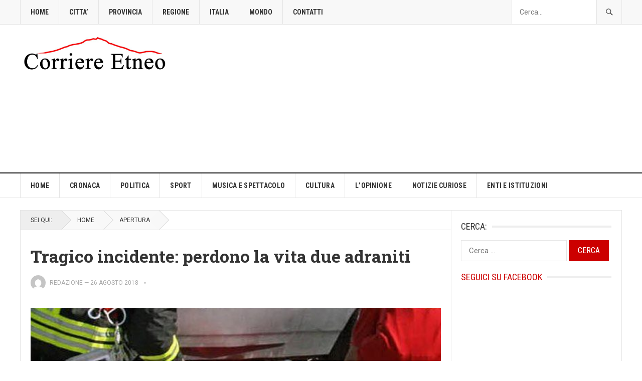

--- FILE ---
content_type: text/html; charset=UTF-8
request_url: https://www.corrieretneo.it/2018/08/26/tragico-incidente-perdono-la-vita-due-adraniti/
body_size: 22779
content:
<!DOCTYPE html>
<html lang="it-IT" prefix="og: https://ogp.me/ns#">
<head>
<meta charset="UTF-8">
<meta name="viewport" content="width=device-width, initial-scale=1">
<meta http-equiv="X-UA-Compatible" content="IE=edge">
<meta name="HandheldFriendly" content="true">
<link rel="profile" href="https://gmpg.org/xfn/11">
<!-- Google tag (gtag.js) consent mode dataLayer added by Site Kit -->
<script type="text/javascript" id="google_gtagjs-js-consent-mode-data-layer">
/* <![CDATA[ */
window.dataLayer = window.dataLayer || [];function gtag(){dataLayer.push(arguments);}
gtag('consent', 'default', {"ad_personalization":"denied","ad_storage":"denied","ad_user_data":"denied","analytics_storage":"denied","functionality_storage":"denied","security_storage":"denied","personalization_storage":"denied","region":["AT","BE","BG","CH","CY","CZ","DE","DK","EE","ES","FI","FR","GB","GR","HR","HU","IE","IS","IT","LI","LT","LU","LV","MT","NL","NO","PL","PT","RO","SE","SI","SK"],"wait_for_update":500});
window._googlesitekitConsentCategoryMap = {"statistics":["analytics_storage"],"marketing":["ad_storage","ad_user_data","ad_personalization"],"functional":["functionality_storage","security_storage"],"preferences":["personalization_storage"]};
window._googlesitekitConsents = {"ad_personalization":"denied","ad_storage":"denied","ad_user_data":"denied","analytics_storage":"denied","functionality_storage":"denied","security_storage":"denied","personalization_storage":"denied","region":["AT","BE","BG","CH","CY","CZ","DE","DK","EE","ES","FI","FR","GB","GR","HR","HU","IE","IS","IT","LI","LT","LU","LV","MT","NL","NO","PL","PT","RO","SE","SI","SK"],"wait_for_update":500};
/* ]]> */
</script>
<!-- End Google tag (gtag.js) consent mode dataLayer added by Site Kit -->

<!-- Ottimizzazione per i motori di ricerca di Rank Math - https://rankmath.com/ -->
<title>Tragico incidente: perdono la vita due adraniti - Corriere Etneo</title>
<meta name="description" content="Un uomo e una donna, entrambi di Adrano, hanno trovato la morte lungo la strada provinciale che porta alle Vigne di Santa Maria di Licodia. L’incidente ha"/>
<meta name="robots" content="follow, index, max-snippet:-1, max-video-preview:-1, max-image-preview:large"/>
<link rel="canonical" href="https://www.corrieretneo.it/2018/08/26/tragico-incidente-perdono-la-vita-due-adraniti/" />
<meta property="og:locale" content="it_IT" />
<meta property="og:type" content="article" />
<meta property="og:title" content="Tragico incidente: perdono la vita due adraniti - Corriere Etneo" />
<meta property="og:description" content="Un uomo e una donna, entrambi di Adrano, hanno trovato la morte lungo la strada provinciale che porta alle Vigne di Santa Maria di Licodia. L’incidente ha" />
<meta property="og:url" content="https://www.corrieretneo.it/2018/08/26/tragico-incidente-perdono-la-vita-due-adraniti/" />
<meta property="og:site_name" content="Corriere Etneo" />
<meta property="article:tag" content="Adrano" />
<meta property="article:tag" content="Incidente" />
<meta property="article:tag" content="Santa Maria di Licodia" />
<meta property="article:section" content="APERTURA" />
<meta property="og:updated_time" content="2018-08-26T18:54:53+02:00" />
<meta property="og:image" content="https://www.corrieretneo.it/wp-content/uploads/2017/09/incidente-stradale.jpg" />
<meta property="og:image:secure_url" content="https://www.corrieretneo.it/wp-content/uploads/2017/09/incidente-stradale.jpg" />
<meta property="og:image:width" content="600" />
<meta property="og:image:height" content="300" />
<meta property="og:image:alt" content="Tragico incidente: perdono la vita due adraniti" />
<meta property="og:image:type" content="image/jpeg" />
<meta property="article:published_time" content="2018-08-26T18:54:35+02:00" />
<meta property="article:modified_time" content="2018-08-26T18:54:53+02:00" />
<meta name="twitter:card" content="summary_large_image" />
<meta name="twitter:title" content="Tragico incidente: perdono la vita due adraniti - Corriere Etneo" />
<meta name="twitter:description" content="Un uomo e una donna, entrambi di Adrano, hanno trovato la morte lungo la strada provinciale che porta alle Vigne di Santa Maria di Licodia. L’incidente ha" />
<meta name="twitter:image" content="https://www.corrieretneo.it/wp-content/uploads/2017/09/incidente-stradale.jpg" />
<meta name="twitter:label1" content="Scritto da" />
<meta name="twitter:data1" content="Redazione" />
<meta name="twitter:label2" content="Tempo di lettura" />
<meta name="twitter:data2" content="Meno di un minuto" />
<script type="application/ld+json" class="rank-math-schema">{"@context":"https://schema.org","@graph":[{"@type":"Organization","@id":"https://www.corrieretneo.it/#organization","name":"Corriere Etneo","url":"https://www.corrieretneo.it","logo":{"@type":"ImageObject","@id":"https://www.corrieretneo.it/#logo","url":"https://www.corrieretneo.it/wp-content/uploads/2017/08/cropped-LOGO-CORRIERE-ETNEO.jpg","contentUrl":"https://www.corrieretneo.it/wp-content/uploads/2017/08/cropped-LOGO-CORRIERE-ETNEO.jpg","caption":"Corriere Etneo","inLanguage":"it-IT","width":"1600","height":"960"}},{"@type":"WebSite","@id":"https://www.corrieretneo.it/#website","url":"https://www.corrieretneo.it","name":"Corriere Etneo","publisher":{"@id":"https://www.corrieretneo.it/#organization"},"inLanguage":"it-IT"},{"@type":"ImageObject","@id":"https://www.corrieretneo.it/wp-content/uploads/2017/09/incidente-stradale.jpg","url":"https://www.corrieretneo.it/wp-content/uploads/2017/09/incidente-stradale.jpg","width":"600","height":"300","inLanguage":"it-IT"},{"@type":"WebPage","@id":"https://www.corrieretneo.it/2018/08/26/tragico-incidente-perdono-la-vita-due-adraniti/#webpage","url":"https://www.corrieretneo.it/2018/08/26/tragico-incidente-perdono-la-vita-due-adraniti/","name":"Tragico incidente: perdono la vita due adraniti - Corriere Etneo","datePublished":"2018-08-26T18:54:35+02:00","dateModified":"2018-08-26T18:54:53+02:00","isPartOf":{"@id":"https://www.corrieretneo.it/#website"},"primaryImageOfPage":{"@id":"https://www.corrieretneo.it/wp-content/uploads/2017/09/incidente-stradale.jpg"},"inLanguage":"it-IT"},{"@type":"Person","@id":"https://www.corrieretneo.it/author/redazione/","name":"Redazione","url":"https://www.corrieretneo.it/author/redazione/","image":{"@type":"ImageObject","@id":"https://secure.gravatar.com/avatar/53fe1544d84f25d4d75f2a64bdc525818c3f2ba87aa9c6150dd64424a084f506?s=96&amp;d=mm&amp;r=g","url":"https://secure.gravatar.com/avatar/53fe1544d84f25d4d75f2a64bdc525818c3f2ba87aa9c6150dd64424a084f506?s=96&amp;d=mm&amp;r=g","caption":"Redazione","inLanguage":"it-IT"},"worksFor":{"@id":"https://www.corrieretneo.it/#organization"}},{"@type":"NewsArticle","headline":"Tragico incidente: perdono la vita due adraniti - Corriere Etneo","datePublished":"2018-08-26T18:54:35+02:00","dateModified":"2018-08-26T18:54:53+02:00","articleSection":"APERTURA, CRONACA","author":{"@id":"https://www.corrieretneo.it/author/redazione/","name":"Redazione"},"publisher":{"@id":"https://www.corrieretneo.it/#organization"},"description":"Un uomo e una donna, entrambi di Adrano, hanno trovato la morte lungo la strada provinciale che porta alle Vigne di Santa Maria di Licodia. L\u2019incidente ha","name":"Tragico incidente: perdono la vita due adraniti - Corriere Etneo","@id":"https://www.corrieretneo.it/2018/08/26/tragico-incidente-perdono-la-vita-due-adraniti/#richSnippet","isPartOf":{"@id":"https://www.corrieretneo.it/2018/08/26/tragico-incidente-perdono-la-vita-due-adraniti/#webpage"},"image":{"@id":"https://www.corrieretneo.it/wp-content/uploads/2017/09/incidente-stradale.jpg"},"inLanguage":"it-IT","mainEntityOfPage":{"@id":"https://www.corrieretneo.it/2018/08/26/tragico-incidente-perdono-la-vita-due-adraniti/#webpage"}}]}</script>
<!-- /Rank Math WordPress SEO plugin -->

<link rel='dns-prefetch' href='//fonts.googleapis.com' />
<link rel='dns-prefetch' href='//jetpack.wordpress.com' />
<link rel='dns-prefetch' href='//s0.wp.com' />
<link rel='dns-prefetch' href='//public-api.wordpress.com' />
<link rel='dns-prefetch' href='//0.gravatar.com' />
<link rel='dns-prefetch' href='//1.gravatar.com' />
<link rel='dns-prefetch' href='//2.gravatar.com' />
<link rel='dns-prefetch' href='//www.googletagmanager.com' />
<link rel="alternate" type="application/rss+xml" title="Corriere Etneo &raquo; Feed" href="https://www.corrieretneo.it/feed/" />
<link rel="alternate" type="application/rss+xml" title="Corriere Etneo &raquo; Feed dei commenti" href="https://www.corrieretneo.it/comments/feed/" />
<link rel="alternate" type="application/rss+xml" title="Corriere Etneo &raquo; Tragico incidente: perdono la vita due adraniti Feed dei commenti" href="https://www.corrieretneo.it/2018/08/26/tragico-incidente-perdono-la-vita-due-adraniti/feed/" />
<link rel="alternate" title="oEmbed (JSON)" type="application/json+oembed" href="https://www.corrieretneo.it/wp-json/oembed/1.0/embed?url=https%3A%2F%2Fwww.corrieretneo.it%2F2018%2F08%2F26%2Ftragico-incidente-perdono-la-vita-due-adraniti%2F" />
<link rel="alternate" title="oEmbed (XML)" type="text/xml+oembed" href="https://www.corrieretneo.it/wp-json/oembed/1.0/embed?url=https%3A%2F%2Fwww.corrieretneo.it%2F2018%2F08%2F26%2Ftragico-incidente-perdono-la-vita-due-adraniti%2F&#038;format=xml" />
<!-- www.corrieretneo.it is managing ads with Advanced Ads 2.0.16 – https://wpadvancedads.com/ --><script id="corri-ready">
			window.advanced_ads_ready=function(e,a){a=a||"complete";var d=function(e){return"interactive"===a?"loading"!==e:"complete"===e};d(document.readyState)?e():document.addEventListener("readystatechange",(function(a){d(a.target.readyState)&&e()}),{once:"interactive"===a})},window.advanced_ads_ready_queue=window.advanced_ads_ready_queue||[];		</script>
		<style id='wp-img-auto-sizes-contain-inline-css' type='text/css'>
img:is([sizes=auto i],[sizes^="auto," i]){contain-intrinsic-size:3000px 1500px}
/*# sourceURL=wp-img-auto-sizes-contain-inline-css */
</style>
<link rel='stylesheet' id='jetpack_related-posts-css' href='https://www.corrieretneo.it/wp-content/plugins/jetpack/modules/related-posts/related-posts.css?ver=20240116' type='text/css' media='all' />
<style id='wp-emoji-styles-inline-css' type='text/css'>

	img.wp-smiley, img.emoji {
		display: inline !important;
		border: none !important;
		box-shadow: none !important;
		height: 1em !important;
		width: 1em !important;
		margin: 0 0.07em !important;
		vertical-align: -0.1em !important;
		background: none !important;
		padding: 0 !important;
	}
/*# sourceURL=wp-emoji-styles-inline-css */
</style>
<style id='wp-block-library-inline-css' type='text/css'>
:root{--wp-block-synced-color:#7a00df;--wp-block-synced-color--rgb:122,0,223;--wp-bound-block-color:var(--wp-block-synced-color);--wp-editor-canvas-background:#ddd;--wp-admin-theme-color:#007cba;--wp-admin-theme-color--rgb:0,124,186;--wp-admin-theme-color-darker-10:#006ba1;--wp-admin-theme-color-darker-10--rgb:0,107,160.5;--wp-admin-theme-color-darker-20:#005a87;--wp-admin-theme-color-darker-20--rgb:0,90,135;--wp-admin-border-width-focus:2px}@media (min-resolution:192dpi){:root{--wp-admin-border-width-focus:1.5px}}.wp-element-button{cursor:pointer}:root .has-very-light-gray-background-color{background-color:#eee}:root .has-very-dark-gray-background-color{background-color:#313131}:root .has-very-light-gray-color{color:#eee}:root .has-very-dark-gray-color{color:#313131}:root .has-vivid-green-cyan-to-vivid-cyan-blue-gradient-background{background:linear-gradient(135deg,#00d084,#0693e3)}:root .has-purple-crush-gradient-background{background:linear-gradient(135deg,#34e2e4,#4721fb 50%,#ab1dfe)}:root .has-hazy-dawn-gradient-background{background:linear-gradient(135deg,#faaca8,#dad0ec)}:root .has-subdued-olive-gradient-background{background:linear-gradient(135deg,#fafae1,#67a671)}:root .has-atomic-cream-gradient-background{background:linear-gradient(135deg,#fdd79a,#004a59)}:root .has-nightshade-gradient-background{background:linear-gradient(135deg,#330968,#31cdcf)}:root .has-midnight-gradient-background{background:linear-gradient(135deg,#020381,#2874fc)}:root{--wp--preset--font-size--normal:16px;--wp--preset--font-size--huge:42px}.has-regular-font-size{font-size:1em}.has-larger-font-size{font-size:2.625em}.has-normal-font-size{font-size:var(--wp--preset--font-size--normal)}.has-huge-font-size{font-size:var(--wp--preset--font-size--huge)}.has-text-align-center{text-align:center}.has-text-align-left{text-align:left}.has-text-align-right{text-align:right}.has-fit-text{white-space:nowrap!important}#end-resizable-editor-section{display:none}.aligncenter{clear:both}.items-justified-left{justify-content:flex-start}.items-justified-center{justify-content:center}.items-justified-right{justify-content:flex-end}.items-justified-space-between{justify-content:space-between}.screen-reader-text{border:0;clip-path:inset(50%);height:1px;margin:-1px;overflow:hidden;padding:0;position:absolute;width:1px;word-wrap:normal!important}.screen-reader-text:focus{background-color:#ddd;clip-path:none;color:#444;display:block;font-size:1em;height:auto;left:5px;line-height:normal;padding:15px 23px 14px;text-decoration:none;top:5px;width:auto;z-index:100000}html :where(.has-border-color){border-style:solid}html :where([style*=border-top-color]){border-top-style:solid}html :where([style*=border-right-color]){border-right-style:solid}html :where([style*=border-bottom-color]){border-bottom-style:solid}html :where([style*=border-left-color]){border-left-style:solid}html :where([style*=border-width]){border-style:solid}html :where([style*=border-top-width]){border-top-style:solid}html :where([style*=border-right-width]){border-right-style:solid}html :where([style*=border-bottom-width]){border-bottom-style:solid}html :where([style*=border-left-width]){border-left-style:solid}html :where(img[class*=wp-image-]){height:auto;max-width:100%}:where(figure){margin:0 0 1em}html :where(.is-position-sticky){--wp-admin--admin-bar--position-offset:var(--wp-admin--admin-bar--height,0px)}@media screen and (max-width:600px){html :where(.is-position-sticky){--wp-admin--admin-bar--position-offset:0px}}

/*# sourceURL=wp-block-library-inline-css */
</style><style id='global-styles-inline-css' type='text/css'>
:root{--wp--preset--aspect-ratio--square: 1;--wp--preset--aspect-ratio--4-3: 4/3;--wp--preset--aspect-ratio--3-4: 3/4;--wp--preset--aspect-ratio--3-2: 3/2;--wp--preset--aspect-ratio--2-3: 2/3;--wp--preset--aspect-ratio--16-9: 16/9;--wp--preset--aspect-ratio--9-16: 9/16;--wp--preset--color--black: #000000;--wp--preset--color--cyan-bluish-gray: #abb8c3;--wp--preset--color--white: #ffffff;--wp--preset--color--pale-pink: #f78da7;--wp--preset--color--vivid-red: #cf2e2e;--wp--preset--color--luminous-vivid-orange: #ff6900;--wp--preset--color--luminous-vivid-amber: #fcb900;--wp--preset--color--light-green-cyan: #7bdcb5;--wp--preset--color--vivid-green-cyan: #00d084;--wp--preset--color--pale-cyan-blue: #8ed1fc;--wp--preset--color--vivid-cyan-blue: #0693e3;--wp--preset--color--vivid-purple: #9b51e0;--wp--preset--gradient--vivid-cyan-blue-to-vivid-purple: linear-gradient(135deg,rgb(6,147,227) 0%,rgb(155,81,224) 100%);--wp--preset--gradient--light-green-cyan-to-vivid-green-cyan: linear-gradient(135deg,rgb(122,220,180) 0%,rgb(0,208,130) 100%);--wp--preset--gradient--luminous-vivid-amber-to-luminous-vivid-orange: linear-gradient(135deg,rgb(252,185,0) 0%,rgb(255,105,0) 100%);--wp--preset--gradient--luminous-vivid-orange-to-vivid-red: linear-gradient(135deg,rgb(255,105,0) 0%,rgb(207,46,46) 100%);--wp--preset--gradient--very-light-gray-to-cyan-bluish-gray: linear-gradient(135deg,rgb(238,238,238) 0%,rgb(169,184,195) 100%);--wp--preset--gradient--cool-to-warm-spectrum: linear-gradient(135deg,rgb(74,234,220) 0%,rgb(151,120,209) 20%,rgb(207,42,186) 40%,rgb(238,44,130) 60%,rgb(251,105,98) 80%,rgb(254,248,76) 100%);--wp--preset--gradient--blush-light-purple: linear-gradient(135deg,rgb(255,206,236) 0%,rgb(152,150,240) 100%);--wp--preset--gradient--blush-bordeaux: linear-gradient(135deg,rgb(254,205,165) 0%,rgb(254,45,45) 50%,rgb(107,0,62) 100%);--wp--preset--gradient--luminous-dusk: linear-gradient(135deg,rgb(255,203,112) 0%,rgb(199,81,192) 50%,rgb(65,88,208) 100%);--wp--preset--gradient--pale-ocean: linear-gradient(135deg,rgb(255,245,203) 0%,rgb(182,227,212) 50%,rgb(51,167,181) 100%);--wp--preset--gradient--electric-grass: linear-gradient(135deg,rgb(202,248,128) 0%,rgb(113,206,126) 100%);--wp--preset--gradient--midnight: linear-gradient(135deg,rgb(2,3,129) 0%,rgb(40,116,252) 100%);--wp--preset--font-size--small: 13px;--wp--preset--font-size--medium: 20px;--wp--preset--font-size--large: 36px;--wp--preset--font-size--x-large: 42px;--wp--preset--spacing--20: 0.44rem;--wp--preset--spacing--30: 0.67rem;--wp--preset--spacing--40: 1rem;--wp--preset--spacing--50: 1.5rem;--wp--preset--spacing--60: 2.25rem;--wp--preset--spacing--70: 3.38rem;--wp--preset--spacing--80: 5.06rem;--wp--preset--shadow--natural: 6px 6px 9px rgba(0, 0, 0, 0.2);--wp--preset--shadow--deep: 12px 12px 50px rgba(0, 0, 0, 0.4);--wp--preset--shadow--sharp: 6px 6px 0px rgba(0, 0, 0, 0.2);--wp--preset--shadow--outlined: 6px 6px 0px -3px rgb(255, 255, 255), 6px 6px rgb(0, 0, 0);--wp--preset--shadow--crisp: 6px 6px 0px rgb(0, 0, 0);}:where(.is-layout-flex){gap: 0.5em;}:where(.is-layout-grid){gap: 0.5em;}body .is-layout-flex{display: flex;}.is-layout-flex{flex-wrap: wrap;align-items: center;}.is-layout-flex > :is(*, div){margin: 0;}body .is-layout-grid{display: grid;}.is-layout-grid > :is(*, div){margin: 0;}:where(.wp-block-columns.is-layout-flex){gap: 2em;}:where(.wp-block-columns.is-layout-grid){gap: 2em;}:where(.wp-block-post-template.is-layout-flex){gap: 1.25em;}:where(.wp-block-post-template.is-layout-grid){gap: 1.25em;}.has-black-color{color: var(--wp--preset--color--black) !important;}.has-cyan-bluish-gray-color{color: var(--wp--preset--color--cyan-bluish-gray) !important;}.has-white-color{color: var(--wp--preset--color--white) !important;}.has-pale-pink-color{color: var(--wp--preset--color--pale-pink) !important;}.has-vivid-red-color{color: var(--wp--preset--color--vivid-red) !important;}.has-luminous-vivid-orange-color{color: var(--wp--preset--color--luminous-vivid-orange) !important;}.has-luminous-vivid-amber-color{color: var(--wp--preset--color--luminous-vivid-amber) !important;}.has-light-green-cyan-color{color: var(--wp--preset--color--light-green-cyan) !important;}.has-vivid-green-cyan-color{color: var(--wp--preset--color--vivid-green-cyan) !important;}.has-pale-cyan-blue-color{color: var(--wp--preset--color--pale-cyan-blue) !important;}.has-vivid-cyan-blue-color{color: var(--wp--preset--color--vivid-cyan-blue) !important;}.has-vivid-purple-color{color: var(--wp--preset--color--vivid-purple) !important;}.has-black-background-color{background-color: var(--wp--preset--color--black) !important;}.has-cyan-bluish-gray-background-color{background-color: var(--wp--preset--color--cyan-bluish-gray) !important;}.has-white-background-color{background-color: var(--wp--preset--color--white) !important;}.has-pale-pink-background-color{background-color: var(--wp--preset--color--pale-pink) !important;}.has-vivid-red-background-color{background-color: var(--wp--preset--color--vivid-red) !important;}.has-luminous-vivid-orange-background-color{background-color: var(--wp--preset--color--luminous-vivid-orange) !important;}.has-luminous-vivid-amber-background-color{background-color: var(--wp--preset--color--luminous-vivid-amber) !important;}.has-light-green-cyan-background-color{background-color: var(--wp--preset--color--light-green-cyan) !important;}.has-vivid-green-cyan-background-color{background-color: var(--wp--preset--color--vivid-green-cyan) !important;}.has-pale-cyan-blue-background-color{background-color: var(--wp--preset--color--pale-cyan-blue) !important;}.has-vivid-cyan-blue-background-color{background-color: var(--wp--preset--color--vivid-cyan-blue) !important;}.has-vivid-purple-background-color{background-color: var(--wp--preset--color--vivid-purple) !important;}.has-black-border-color{border-color: var(--wp--preset--color--black) !important;}.has-cyan-bluish-gray-border-color{border-color: var(--wp--preset--color--cyan-bluish-gray) !important;}.has-white-border-color{border-color: var(--wp--preset--color--white) !important;}.has-pale-pink-border-color{border-color: var(--wp--preset--color--pale-pink) !important;}.has-vivid-red-border-color{border-color: var(--wp--preset--color--vivid-red) !important;}.has-luminous-vivid-orange-border-color{border-color: var(--wp--preset--color--luminous-vivid-orange) !important;}.has-luminous-vivid-amber-border-color{border-color: var(--wp--preset--color--luminous-vivid-amber) !important;}.has-light-green-cyan-border-color{border-color: var(--wp--preset--color--light-green-cyan) !important;}.has-vivid-green-cyan-border-color{border-color: var(--wp--preset--color--vivid-green-cyan) !important;}.has-pale-cyan-blue-border-color{border-color: var(--wp--preset--color--pale-cyan-blue) !important;}.has-vivid-cyan-blue-border-color{border-color: var(--wp--preset--color--vivid-cyan-blue) !important;}.has-vivid-purple-border-color{border-color: var(--wp--preset--color--vivid-purple) !important;}.has-vivid-cyan-blue-to-vivid-purple-gradient-background{background: var(--wp--preset--gradient--vivid-cyan-blue-to-vivid-purple) !important;}.has-light-green-cyan-to-vivid-green-cyan-gradient-background{background: var(--wp--preset--gradient--light-green-cyan-to-vivid-green-cyan) !important;}.has-luminous-vivid-amber-to-luminous-vivid-orange-gradient-background{background: var(--wp--preset--gradient--luminous-vivid-amber-to-luminous-vivid-orange) !important;}.has-luminous-vivid-orange-to-vivid-red-gradient-background{background: var(--wp--preset--gradient--luminous-vivid-orange-to-vivid-red) !important;}.has-very-light-gray-to-cyan-bluish-gray-gradient-background{background: var(--wp--preset--gradient--very-light-gray-to-cyan-bluish-gray) !important;}.has-cool-to-warm-spectrum-gradient-background{background: var(--wp--preset--gradient--cool-to-warm-spectrum) !important;}.has-blush-light-purple-gradient-background{background: var(--wp--preset--gradient--blush-light-purple) !important;}.has-blush-bordeaux-gradient-background{background: var(--wp--preset--gradient--blush-bordeaux) !important;}.has-luminous-dusk-gradient-background{background: var(--wp--preset--gradient--luminous-dusk) !important;}.has-pale-ocean-gradient-background{background: var(--wp--preset--gradient--pale-ocean) !important;}.has-electric-grass-gradient-background{background: var(--wp--preset--gradient--electric-grass) !important;}.has-midnight-gradient-background{background: var(--wp--preset--gradient--midnight) !important;}.has-small-font-size{font-size: var(--wp--preset--font-size--small) !important;}.has-medium-font-size{font-size: var(--wp--preset--font-size--medium) !important;}.has-large-font-size{font-size: var(--wp--preset--font-size--large) !important;}.has-x-large-font-size{font-size: var(--wp--preset--font-size--x-large) !important;}
/*# sourceURL=global-styles-inline-css */
</style>

<style id='classic-theme-styles-inline-css' type='text/css'>
/*! This file is auto-generated */
.wp-block-button__link{color:#fff;background-color:#32373c;border-radius:9999px;box-shadow:none;text-decoration:none;padding:calc(.667em + 2px) calc(1.333em + 2px);font-size:1.125em}.wp-block-file__button{background:#32373c;color:#fff;text-decoration:none}
/*# sourceURL=/wp-includes/css/classic-themes.min.css */
</style>
<link rel='stylesheet' id='gn-frontend-gnfollow-style-css' href='https://www.corrieretneo.it/wp-content/plugins/gn-publisher/assets/css/gn-frontend-gnfollow.min.css?ver=1.5.26' type='text/css' media='all' />
<link rel='stylesheet' id='cmplz-general-css' href='https://www.corrieretneo.it/wp-content/plugins/complianz-gdpr-premium/assets/css/cookieblocker.min.css?ver=1761974527' type='text/css' media='all' />
<link data-service="google-fonts" data-category="marketing" rel='stylesheet' id='demo_fonts-css' data-href='//fonts.googleapis.com/css?family=Roboto%3Aregular%2Citalic%2C700|Roboto+Slab%3Aregular%2C700|Roboto+Condensed%3Aregular%2Citalic%2C700%26subset%3Dlatin%2C' type='text/css' media='screen' />
<link rel='stylesheet' id='goodpress-style-css' href='https://www.corrieretneo.it/wp-content/themes/goodpress-pro/style.css?ver=20180523' type='text/css' media='all' />
<link rel='stylesheet' id='genericons-style-css' href='https://www.corrieretneo.it/wp-content/themes/goodpress-pro/genericons/genericons.css?ver=6.9' type='text/css' media='all' />
<link rel='stylesheet' id='responsive-style-css' href='https://www.corrieretneo.it/wp-content/themes/goodpress-pro/responsive.css?ver=20161209' type='text/css' media='all' />
<style id='jetpack_facebook_likebox-inline-css' type='text/css'>
.widget_facebook_likebox {
	overflow: hidden;
}

/*# sourceURL=https://www.corrieretneo.it/wp-content/plugins/jetpack/modules/widgets/facebook-likebox/style.css */
</style>
<link rel='stylesheet' id='sharedaddy-css' href='https://www.corrieretneo.it/wp-content/plugins/jetpack/modules/sharedaddy/sharing.css?ver=15.4' type='text/css' media='all' />
<link rel='stylesheet' id='social-logos-css' href='https://www.corrieretneo.it/wp-content/plugins/jetpack/_inc/social-logos/social-logos.min.css?ver=15.4' type='text/css' media='all' />
<script type="text/javascript" id="jetpack_related-posts-js-extra">
/* <![CDATA[ */
var related_posts_js_options = {"post_heading":"h4"};
//# sourceURL=jetpack_related-posts-js-extra
/* ]]> */
</script>
<script type="text/javascript" src="https://www.corrieretneo.it/wp-content/plugins/jetpack/_inc/build/related-posts/related-posts.min.js?ver=20240116" id="jetpack_related-posts-js"></script>
<script type="text/javascript" src="https://www.corrieretneo.it/wp-content/plugins/complianz-gdpr-premium/pro/tcf-stub/build/index.js?ver=1761974527" id="cmplz-tcf-stub-js"></script>
<script type="text/javascript" id="cmplz-tcf-js-extra">
/* <![CDATA[ */
var cmplz_tcf = {"cmp_url":"https://www.corrieretneo.it/wp-content/uploads/complianz/","retention_string":"Conservazioni in giorni","undeclared_string":"Non dichiarato","isServiceSpecific":"1","excludedVendors":{"15":15,"66":66,"119":119,"139":139,"141":141,"174":174,"192":192,"262":262,"375":375,"377":377,"387":387,"427":427,"435":435,"512":512,"527":527,"569":569,"581":581,"587":587,"626":626,"644":644,"667":667,"713":713,"733":733,"736":736,"748":748,"776":776,"806":806,"822":822,"830":830,"836":836,"856":856,"879":879,"882":882,"888":888,"909":909,"970":970,"986":986,"1015":1015,"1018":1018,"1022":1022,"1039":1039,"1078":1078,"1079":1079,"1094":1094,"1149":1149,"1156":1156,"1167":1167,"1173":1173,"1199":1199,"1211":1211,"1216":1216,"1252":1252,"1263":1263,"1298":1298,"1305":1305,"1342":1342,"1343":1343,"1355":1355,"1365":1365,"1366":1366,"1368":1368,"1371":1371,"1373":1373,"1391":1391,"1405":1405,"1418":1418,"1423":1423,"1425":1425,"1440":1440,"1442":1442,"1482":1482,"1492":1492,"1496":1496,"1503":1503,"1508":1508,"1509":1509,"1510":1510,"1519":1519},"purposes":[1,2,3,4,5,6,7,8,9,10,11],"specialPurposes":[1,2,3],"features":[1,2,3],"specialFeatures":[1,2],"publisherCountryCode":"IT","lspact":"N","ccpa_applies":"","ac_mode":"1","debug":"","prefix":"cmplz_"};
//# sourceURL=cmplz-tcf-js-extra
/* ]]> */
</script>
<script defer type="text/javascript" src="https://www.corrieretneo.it/wp-content/plugins/complianz-gdpr-premium/pro/tcf/build/index.js?ver=19bc4da4da0039b340b0" id="cmplz-tcf-js"></script>
<script type="text/javascript" src="https://www.corrieretneo.it/wp-includes/js/jquery/jquery.min.js?ver=3.7.1" id="jquery-core-js"></script>
<script type="text/javascript" src="https://www.corrieretneo.it/wp-includes/js/jquery/jquery-migrate.min.js?ver=3.4.1" id="jquery-migrate-js"></script>
<script type="text/javascript" id="advanced-ads-advanced-js-js-extra">
/* <![CDATA[ */
var advads_options = {"blog_id":"1","privacy":{"enabled":true,"custom-cookie-name":"","custom-cookie-value":"","consent-method":"iab_tcf_20","state":"unknown"}};
//# sourceURL=advanced-ads-advanced-js-js-extra
/* ]]> */
</script>
<script type="text/javascript" src="https://www.corrieretneo.it/wp-content/plugins/advanced-ads/public/assets/js/advanced.min.js?ver=2.0.16" id="advanced-ads-advanced-js-js"></script>
<link rel="https://api.w.org/" href="https://www.corrieretneo.it/wp-json/" /><link rel="alternate" title="JSON" type="application/json" href="https://www.corrieretneo.it/wp-json/wp/v2/posts/7417" /><link rel="EditURI" type="application/rsd+xml" title="RSD" href="https://www.corrieretneo.it/xmlrpc.php?rsd" />
<meta name="generator" content="WordPress 6.9" />
<link rel='shortlink' href='https://www.corrieretneo.it/?p=7417' />
<meta name="generator" content="Site Kit by Google 1.170.0" />			<style>.cmplz-hidden {
					display: none !important;
				}</style>
<!-- Meta tag Google AdSense aggiunti da Site Kit -->
<meta name="google-adsense-platform-account" content="ca-host-pub-2644536267352236">
<meta name="google-adsense-platform-domain" content="sitekit.withgoogle.com">
<!-- Fine dei meta tag Google AdSense aggiunti da Site Kit -->

<!-- Snippet Google Tag Manager aggiunto da Site Kit -->
<script type="text/javascript">
/* <![CDATA[ */

			( function( w, d, s, l, i ) {
				w[l] = w[l] || [];
				w[l].push( {'gtm.start': new Date().getTime(), event: 'gtm.js'} );
				var f = d.getElementsByTagName( s )[0],
					j = d.createElement( s ), dl = l != 'dataLayer' ? '&l=' + l : '';
				j.async = true;
				j.src = 'https://www.googletagmanager.com/gtm.js?id=' + i + dl;
				f.parentNode.insertBefore( j, f );
			} )( window, document, 'script', 'dataLayer', 'GTM-PXR5VGR5' );
			
/* ]]> */
</script>

<!-- Termina lo snippet Google Tag Manager aggiunto da Site Kit -->
<link rel="icon" href="https://www.corrieretneo.it/wp-content/uploads/2017/08/LOGOCorrierEtneo1ok-100x100.png" sizes="32x32" />
<link rel="icon" href="https://www.corrieretneo.it/wp-content/uploads/2017/08/LOGOCorrierEtneo1ok.png" sizes="192x192" />
<link rel="apple-touch-icon" href="https://www.corrieretneo.it/wp-content/uploads/2017/08/LOGOCorrierEtneo1ok.png" />
<meta name="msapplication-TileImage" content="https://www.corrieretneo.it/wp-content/uploads/2017/08/LOGOCorrierEtneo1ok.png" />
		<style type="text/css" id="wp-custom-css">
			#featured-content .featured-large {
  width: 100%;
	
}
#primary-menu li a {
  font-size: 12px;
}
#secondary-menu li a {
  font-size: 14px;
}
.entry-meta .entry-comment a, .entry-meta .entry-comment a:visited {
    color: #aaa;
    display: none;
}

#featured-content .wp-post-image {
    width: 100%;
	height: 500px;
  object-fit: cover;
}

.page-content ul li:before, .entry-content ul li:before {
    display:none;
}


#primary-menu li a {
    font-size: 14px;
    font-weight: bold;
}		</style>
		
<style type="text/css" media="all">
	body,
	.breadcrumbs h3,
	.section-header h3,
	label,
	input,
	input[type="text"],
	input[type="email"],
	input[type="url"],
	input[type="search"],
	input[type="password"],
	textarea,
	button,
	.btn,
	input[type="submit"],
	input[type="reset"],
	input[type="button"],
	table,
	.sidebar .widget_ad .widget-title,
	.site-footer .widget_ad .widget-title {
		font-family: "Roboto", "Helvetica Neue", Helvetica, Arial, sans-serif;
	}
	h1,h2,h3,h4,h5,h6,
	.navigation a {
		font-family: "Roboto Slab", "Helvetica Neue", Helvetica, Arial, sans-serif;
	}
	#primary-menu li a,
	#secondary-menu li a,
	.content-block .section-heading h3,
	.sidebar .widget .widget-title,
	.site-footer .widget .widget-title,
	.carousel-content .section-heading,
	.breadcrumbs h3,
	.page-title,
	.entry-category,
	#site-bottom,
	.ajax-loader,
	.entry-summary span a,
	.pagination .page-numbers,
	.navigation span,
	button,
	.btn,
	input[type="submit"],
	input[type="reset"],
	input[type="button"] {
		font-family: "Roboto Condensed", "Helvetica Neue", Helvetica, Arial, sans-serif;
	}
	a,
	a:visited,
	.sf-menu ul li li a:hover,
	.sf-menu li.sfHover li a:hover,
	#primary-menu li li a:hover,
	#primary-menu li li.current-menu-item a:hover,
	#secondary-menu li li a:hover,
	.entry-meta a,
	.edit-link a,
	.comment-reply-title small a:hover,
	.entry-content a,
	.entry-content a:visited,
	.page-content a,
	.page-content a:visited,
	.pagination .page-numbers.current,
	a:hover,
	.site-title a:hover,
	.mobile-menu ul li a:hover,
	.pagination .page-numbers:hover,	
	.sidebar .widget a:hover,
	.site-footer .widget a:hover,
	.sidebar .widget ul li a:hover,
	.site-footer .widget ul li a:hover,
	.entry-related .hentry .entry-title a:hover,
	.author-box .author-name span a:hover,
	.entry-tags .tag-links a:hover:before,
	.entry-title a:hover,
	.page-content ul li:before,
	.entry-content ul li:before,
	.content-loop .entry-summary span a:hover,
	.single .navigation a:hover {
		color: #cc0000;
	}
	.mobile-menu-icon .menu-icon-close,
	.mobile-menu-icon .menu-icon-open,
	.widget_newsletter form input[type="submit"],
	.widget_newsletter form input[type="button"],
	.widget_newsletter form button,
	.more-button a,
	.more-button a:hover,
	.entry-header .entry-category-icon a,
	button,
	.btn,
	input[type="submit"],
	input[type="reset"],
	input[type="button"],
	button:hover,
	.btn:hover,
	input[type="reset"]:hover,
	input[type="submit"]:hover,
	input[type="button"]:hover,
	.content-loop .entry-header .entry-category-icon a,
	.entry-tags .tag-links a:hover,
	.widget_tag_cloud .tagcloud a:hover,
	#featured-content .hentry:hover .entry-category a,
	.content-block .section-heading h3 a,
	.content-block .section-heading h3 a:hover,
	.content-block .section-heading h3 span,
	.carousel-content .section-heading,
	.breadcrumbs .breadcrumbs-nav a:hover,
	.breadcrumbs .breadcrumbs-nav a:hover:after {
		background-color: #cc0000;
	}
	.entry-tags .tag-links a:hover:after,
	.widget_tag_cloud .tagcloud a:hover:after {
		border-left-color: #cc0000;
	}
	/* WooCommerce Colors */
	.woocommerce #respond input#submit,
	.woocommerce a.button,
	.woocommerce button.button,
	.woocommerce input.button {
		font-family: "Roboto Condensed", "Helvetica Neue", Helvetica, Arial, sans-serif;		
	}
	.woocommerce #respond input#submit.alt:hover,
	.woocommerce a.button.alt:hover,
	.woocommerce button.button.alt:hover,
	.woocommerce input.button.alt:hover,
	.woocommerce #respond input#submit:hover,
	.woocommerce a.button:hover,
	.woocommerce button.button:hover,
	.woocommerce input.button:hover,
	.woocommerce a.button.checkout-button,
	.woocommerce nav.woocommerce-pagination ul li:hover  {
		background-color: #cc0000;
	}
	body.woocommerce-account .woocommerce-MyAccount-navigation ul li a:hover,
	.woocommerce nav.woocommerce-pagination ul li span.current,
	.woocommerce ul.products li.product:hover .woocommerce-loop-product__title { 
		color: #cc0000;
	}

</style>
</head>

<body data-cmplz=1 class="wp-singular post-template-default single single-post postid-7417 single-format-standard wp-theme-goodpress-pro group-blog aa-prefix-corri-">


<div id="page" class="site">

	<header id="masthead" class="site-header clear">

		<div id="primary-bar">

			<div class="container">

			<nav id="primary-nav" class="main-navigation">

				<div class="menu-primario-container"><ul id="primary-menu" class="sf-menu"><li id="menu-item-9909" class="menu-item menu-item-type-custom menu-item-object-custom menu-item-home menu-item-9909"><a href="https://www.corrieretneo.it">HOME</a></li>
<li id="menu-item-35403" class="menu-item menu-item-type-taxonomy menu-item-object-category menu-item-35403"><a href="https://www.corrieretneo.it/category/citta/">CITTA&#8217;</a></li>
<li id="menu-item-35408" class="menu-item menu-item-type-taxonomy menu-item-object-category menu-item-35408"><a href="https://www.corrieretneo.it/category/provincia/">PROVINCIA</a></li>
<li id="menu-item-35409" class="menu-item menu-item-type-taxonomy menu-item-object-category menu-item-35409"><a href="https://www.corrieretneo.it/category/regione/">REGIONE</a></li>
<li id="menu-item-35406" class="menu-item menu-item-type-taxonomy menu-item-object-category menu-item-35406"><a href="https://www.corrieretneo.it/category/italia/">ITALIA</a></li>
<li id="menu-item-35407" class="menu-item menu-item-type-taxonomy menu-item-object-category menu-item-35407"><a href="https://www.corrieretneo.it/category/mondo/">MONDO</a></li>
<li id="menu-item-9937" class="menu-item menu-item-type-post_type menu-item-object-page menu-item-9937"><a href="https://www.corrieretneo.it/contatti/">CONTATTI</a></li>
</ul></div>
			</nav><!-- #primary-nav -->	

			
				<div class="header-search ">
					<form id="searchform" method="get" action="https://www.corrieretneo.it/">
						<input type="search" name="s" class="search-input" placeholder="Cerca..." autocomplete="off">
						<button type="submit" class="search-submit"><span class="genericon genericon-search"></span></button>		
					</form>
				</div><!-- .header-search -->

			
			</div><!-- .container -->

		</div><!-- #primary-bar -->	

		<div class="site-start clear">

			<div class="container">

			<div class="site-branding">

								
				<div id="logo">
					<span class="helper"></span>
					<a href="https://www.corrieretneo.it/" rel="home">
						<img src="https://www.corrieretneo.it/wp-content/uploads/2017/08/LOGO-CORRIERE-ETNEO-e1539764517313.jpg" alt=""/>
					</a>
				</div><!-- #logo -->

				
			</div><!-- .site-branding -->

			<div id="block-16" class="header-ad widget_block"><script async src="//pagead2.googlesyndication.com/pagead/js/adsbygoogle.js"></script>
<!-- Header Corriere -->
<ins class="adsbygoogle"
     style="display:block"
     data-ad-client="ca-pub-1571741165138506"
     data-ad-slot="5696277483"
     data-ad-format="auto"
     data-full-width-responsive="true"></ins>
<script>
(adsbygoogle = window.adsbygoogle || []).push({});
</script></div>
			<span class="mobile-menu-icon">
				<span class="menu-icon-open">Menu</span>
				<span class="menu-icon-close"><span class="genericon genericon-close"></span></span>		
			</span>	
			
			</div><!-- .container -->

		</div><!-- .site-start -->

		<div id="secondary-bar" class="clear">

			<div class="container">

			<nav id="secondary-nav" class="secondary-navigation">

				<div class="menu-home-container"><ul id="secondary-menu" class="sf-menu"><li id="menu-item-9906" class="menu-item menu-item-type-custom menu-item-object-custom menu-item-home menu-item-9906"><a href="https://www.corrieretneo.it">Home</a></li>
<li id="menu-item-291" class="menu-item menu-item-type-taxonomy menu-item-object-category current-post-ancestor current-menu-parent current-post-parent menu-item-291"><a href="https://www.corrieretneo.it/category/cronaca/">CRONACA</a></li>
<li id="menu-item-292" class="menu-item menu-item-type-taxonomy menu-item-object-category menu-item-292"><a href="https://www.corrieretneo.it/category/politica/">POLITICA</a></li>
<li id="menu-item-35401" class="menu-item menu-item-type-taxonomy menu-item-object-category menu-item-35401"><a href="https://www.corrieretneo.it/category/sport/">SPORT</a></li>
<li id="menu-item-35402" class="menu-item menu-item-type-taxonomy menu-item-object-category menu-item-35402"><a href="https://www.corrieretneo.it/category/musica-e-spettacolo/">MUSICA E SPETTACOLO</a></li>
<li id="menu-item-293" class="menu-item menu-item-type-taxonomy menu-item-object-category menu-item-293"><a href="https://www.corrieretneo.it/category/cultura/">CULTURA</a></li>
<li id="menu-item-63035" class="menu-item menu-item-type-taxonomy menu-item-object-category menu-item-63035"><a href="https://www.corrieretneo.it/category/lopinione/">L&#8217;OPINIONE</a></li>
<li id="menu-item-10006" class="menu-item menu-item-type-taxonomy menu-item-object-category menu-item-10006"><a href="https://www.corrieretneo.it/category/notizie-curiose/">NOTIZIE CURIOSE</a></li>
<li id="menu-item-35563" class="menu-item menu-item-type-taxonomy menu-item-object-category menu-item-35563"><a href="https://www.corrieretneo.it/category/enti-e-istituzioni/">ENTI E ISTITUZIONI</a></li>
</ul></div>
			</nav><!-- #secondary-nav -->

			</div><!-- .container -->				

		</div><!-- .secondary-bar -->

		<div class="mobile-menu clear">

			<div class="container">

			<div class="menu-left"><h3>Pagine</h3><div class="menu-primario-container"><ul id="primary-mobile-menu" class=""><li class="menu-item menu-item-type-custom menu-item-object-custom menu-item-home menu-item-9909"><a href="https://www.corrieretneo.it">HOME</a></li>
<li class="menu-item menu-item-type-taxonomy menu-item-object-category menu-item-35403"><a href="https://www.corrieretneo.it/category/citta/">CITTA&#8217;</a></li>
<li class="menu-item menu-item-type-taxonomy menu-item-object-category menu-item-35408"><a href="https://www.corrieretneo.it/category/provincia/">PROVINCIA</a></li>
<li class="menu-item menu-item-type-taxonomy menu-item-object-category menu-item-35409"><a href="https://www.corrieretneo.it/category/regione/">REGIONE</a></li>
<li class="menu-item menu-item-type-taxonomy menu-item-object-category menu-item-35406"><a href="https://www.corrieretneo.it/category/italia/">ITALIA</a></li>
<li class="menu-item menu-item-type-taxonomy menu-item-object-category menu-item-35407"><a href="https://www.corrieretneo.it/category/mondo/">MONDO</a></li>
<li class="menu-item menu-item-type-post_type menu-item-object-page menu-item-9937"><a href="https://www.corrieretneo.it/contatti/">CONTATTI</a></li>
</ul></div></div><div class="menu-right"><h3>Categorie</h3><div class="menu-home-container"><ul id="secondary-mobile-menu" class=""><li class="menu-item menu-item-type-custom menu-item-object-custom menu-item-home menu-item-9906"><a href="https://www.corrieretneo.it">Home</a></li>
<li class="menu-item menu-item-type-taxonomy menu-item-object-category current-post-ancestor current-menu-parent current-post-parent menu-item-291"><a href="https://www.corrieretneo.it/category/cronaca/">CRONACA</a></li>
<li class="menu-item menu-item-type-taxonomy menu-item-object-category menu-item-292"><a href="https://www.corrieretneo.it/category/politica/">POLITICA</a></li>
<li class="menu-item menu-item-type-taxonomy menu-item-object-category menu-item-35401"><a href="https://www.corrieretneo.it/category/sport/">SPORT</a></li>
<li class="menu-item menu-item-type-taxonomy menu-item-object-category menu-item-35402"><a href="https://www.corrieretneo.it/category/musica-e-spettacolo/">MUSICA E SPETTACOLO</a></li>
<li class="menu-item menu-item-type-taxonomy menu-item-object-category menu-item-293"><a href="https://www.corrieretneo.it/category/cultura/">CULTURA</a></li>
<li class="menu-item menu-item-type-taxonomy menu-item-object-category menu-item-63035"><a href="https://www.corrieretneo.it/category/lopinione/">L&#8217;OPINIONE</a></li>
<li class="menu-item menu-item-type-taxonomy menu-item-object-category menu-item-10006"><a href="https://www.corrieretneo.it/category/notizie-curiose/">NOTIZIE CURIOSE</a></li>
<li class="menu-item menu-item-type-taxonomy menu-item-object-category menu-item-35563"><a href="https://www.corrieretneo.it/category/enti-e-istituzioni/">ENTI E ISTITUZIONI</a></li>
</ul></div></div>
			</div><!-- .container -->

		</div><!-- .mobile-menu -->	

					
			<span class="search-icon">
				<span class="genericon genericon-search"></span>
				<span class="genericon genericon-close"></span>			
			</span>

								

	</header><!-- #masthead -->

		<div id="content" class="site-content container">
		<div class="clear">

	<div id="primary" class="content-area">

		<div class="breadcrumbs">
			<span class="breadcrumbs-nav">
				<span class="here">Sei qui:</span>
				<span class="divider"></span>
				<a href="https://www.corrieretneo.it">Home</a>
				<span class="divider"></span>
				<span class="post-category"><a href="https://www.corrieretneo.it/category/apertura/" title="Tutti gli articoli in APERTURA" >APERTURA</a> </span>
			</span>
		</div>

		<main id="main" class="site-main" >

		
<article id="post-7417" class="post-7417 post type-post status-publish format-standard has-post-thumbnail hentry category-apertura category-cronaca tag-adrano tag-incidente tag-santa-maria-di-licodia">
	<header class="entry-header">
	
		<div class="entry-category-icon"></div>

		<h1 class="entry-title">Tragico incidente: perdono la vita due adraniti</h1>
		<div class="entry-meta clear">

	<span class="entry-author"><a href="https://www.corrieretneo.it/author/redazione/"><img alt='' src='https://secure.gravatar.com/avatar/53fe1544d84f25d4d75f2a64bdc525818c3f2ba87aa9c6150dd64424a084f506?s=48&#038;d=mm&#038;r=g' srcset='https://secure.gravatar.com/avatar/53fe1544d84f25d4d75f2a64bdc525818c3f2ba87aa9c6150dd64424a084f506?s=96&#038;d=mm&#038;r=g 2x' class='avatar avatar-48 photo' height='48' width='48' decoding='async'/></a> <a href="https://www.corrieretneo.it/author/redazione/" title="Articoli scritti da Redazione" rel="author">Redazione</a> &#8212; </span> 
	<span class="entry-date">26 Agosto 2018</span>
	<span class='entry-comment'><a href="https://www.corrieretneo.it/2018/08/26/tragico-incidente-perdono-la-vita-due-adraniti/#respond" class="comments-link" >0 commenti</a></span>
	
</div><!-- .entry-meta -->
		
					
			<div class="entry-share clear">
 
<!--	<a class="twitter social-twitter" href="https://twitter.com/intent/tweet?text=Tragico+incidente%3A+perdono+la+vita+due+adraniti&amp;url=https%3A%2F%2Fwww.corrieretneo.it%2F2018%2F08%2F26%2Ftragico-incidente-perdono-la-vita-due-adraniti%2F" target="_blank"><img src="https://www.corrieretneo.it/wp-content/themes/goodpress-pro/assets/img/icon-twitter-white.png" alt="Twitter"><span>Twittalo</span></a>

	<a class="facebook social-facebook" href="https://www.facebook.com/sharer/sharer.php?u=https%3A%2F%2Fwww.corrieretneo.it%2F2018%2F08%2F26%2Ftragico-incidente-perdono-la-vita-due-adraniti%2F" target="_blank"><img src="https://www.corrieretneo.it/wp-content/themes/goodpress-pro/assets/img/icon-facebook-white.png" alt="Facebook"><span>Condividilo su Facebook</span></a>

	<a class="google-plus social-google-plus" href="https://plus.google.com/share?url=https%3A%2F%2Fwww.corrieretneo.it%2F2018%2F08%2F26%2Ftragico-incidente-perdono-la-vita-due-adraniti%2F" target="_blank"><img src="https://www.corrieretneo.it/wp-content/themes/goodpress-pro/assets/img/icon-google-plus-white.png" alt="Google+"><span>Google+</span></a>

	<a class="pinterest social-pinterest" href="https://pinterest.com/pin/create/button/?url=https%3A%2F%2Fwww.corrieretneo.it%2F2018%2F08%2F26%2Ftragico-incidente-perdono-la-vita-due-adraniti%2F&amp;media=https%3A%2F%2Fwww.corrieretneo.it%2Fwp-content%2Fuploads%2F2017%2F09%2Fincidente-stradale.jpg" target="_blank"><img src="https://www.corrieretneo.it/wp-content/themes/goodpress-pro/assets/img/icon-pinterest-white.png" alt="Pinterest"><span>Pinterest</span></a> -->

</div> <!-- .entry-share -->

		
	</header><!-- .entry-header -->

	<div class="entry-content">

		<img width="600" height="300" src="https://www.corrieretneo.it/wp-content/uploads/2017/09/incidente-stradale.jpg" class="attachment-single_thumb size-single_thumb wp-post-image" alt="" decoding="async" fetchpriority="high" srcset="https://www.corrieretneo.it/wp-content/uploads/2017/09/incidente-stradale.jpg 600w, https://www.corrieretneo.it/wp-content/uploads/2017/09/incidente-stradale-300x150.jpg 300w" sizes="(max-width: 600px) 100vw, 600px" data-attachment-id="146" data-permalink="https://www.corrieretneo.it/2017/09/10/scontro-fra-due-auto-nei-pressi-del-ponte-dei-saraceni/incidente-stradale/" data-orig-file="https://www.corrieretneo.it/wp-content/uploads/2017/09/incidente-stradale.jpg" data-orig-size="600,300" data-comments-opened="1" data-image-meta="{&quot;aperture&quot;:&quot;0&quot;,&quot;credit&quot;:&quot;&quot;,&quot;camera&quot;:&quot;&quot;,&quot;caption&quot;:&quot;&quot;,&quot;created_timestamp&quot;:&quot;0&quot;,&quot;copyright&quot;:&quot;&quot;,&quot;focal_length&quot;:&quot;0&quot;,&quot;iso&quot;:&quot;0&quot;,&quot;shutter_speed&quot;:&quot;0&quot;,&quot;title&quot;:&quot;&quot;,&quot;orientation&quot;:&quot;0&quot;}" data-image-title="incidente-stradale" data-image-description="" data-image-caption="" data-medium-file="https://www.corrieretneo.it/wp-content/uploads/2017/09/incidente-stradale-300x150.jpg" data-large-file="https://www.corrieretneo.it/wp-content/uploads/2017/09/incidente-stradale.jpg" />	


		<script type="text/plain" data-tcf="waiting-for-consent" data-id="14980" data-bid="1" data-placement="132752">[base64]</script><p>[sg_popup id=&#8221;7353&#8243; event=&#8221;inherit&#8221;][/sg_popup]Un uomo e una donna, entrambi di Adrano, hanno trovato la morte lungo la strada provinciale che porta alle Vigne di Santa Maria di Licodia.<br />
L’incidente ha visto coinvolto una Panda, a bordo della quale viaggiavano i due assieme ad un’altra donna che si trova adesso ricoverata al Cannizzaro di Catania, ed una Grande Punto guidata da un uomo rimasto anch’egli ferito.<br />
Ad intervenire sono stati i carabinieri, le ambulanze del 118, due squadre di vigili del fuoco ed i vigili urbani di Licodia.<br />
I militari stanno accertando l’esatta dinamica dell’accaduto. Resta tuttavia pesantissimo il bilancio di un pomeriggio tragico.</p><script type="text/plain" data-tcf="waiting-for-consent" data-id="14984" data-bid="1" data-placement="132753">[base64]</script>
<div class="sharedaddy sd-sharing-enabled"><div class="robots-nocontent sd-block sd-social sd-social-official sd-sharing"><h3 class="sd-title">Condividi:</h3><div class="sd-content"><ul><li class="share-twitter"><a href="https://twitter.com/share" class="twitter-share-button" data-url="https://www.corrieretneo.it/2018/08/26/tragico-incidente-perdono-la-vita-due-adraniti/" data-text="Tragico incidente: perdono la vita due adraniti"  >Tweet</a></li><li class="share-facebook"><div class="fb-share-button" data-href="https://www.corrieretneo.it/2018/08/26/tragico-incidente-perdono-la-vita-due-adraniti/" data-layout="button_count"></div></li><li class="share-telegram"><a rel="nofollow noopener noreferrer"
				data-shared="sharing-telegram-7417"
				class="share-telegram sd-button"
				href="https://www.corrieretneo.it/2018/08/26/tragico-incidente-perdono-la-vita-due-adraniti/?share=telegram"
				target="_blank"
				aria-labelledby="sharing-telegram-7417"
				>
				<span id="sharing-telegram-7417" hidden>Fai clic per condividere su Telegram (Si apre in una nuova finestra)</span>
				<span>Telegram</span>
			</a></li><li class="share-jetpack-whatsapp"><a rel="nofollow noopener noreferrer"
				data-shared="sharing-whatsapp-7417"
				class="share-jetpack-whatsapp sd-button"
				href="https://www.corrieretneo.it/2018/08/26/tragico-incidente-perdono-la-vita-due-adraniti/?share=jetpack-whatsapp"
				target="_blank"
				aria-labelledby="sharing-whatsapp-7417"
				>
				<span id="sharing-whatsapp-7417" hidden>Fai clic per condividere su WhatsApp (Si apre in una nuova finestra)</span>
				<span>WhatsApp</span>
			</a></li><li class="share-email"><a rel="nofollow noopener noreferrer" data-shared="sharing-email-7417" class="share-email sd-button" href="/cdn-cgi/l/email-protection#[base64]" target="_blank" aria-labelledby="sharing-email-7417" data-email-share-error-title="Hai configurato l&#039;e-mail?" data-email-share-error-text="Se riscontri problemi con la condivisione via e-mail, potresti non aver configurato l&#039;e-mail per il browser. Potresti dover creare tu stesso una nuova e-mail." data-email-share-nonce="60cafb7bbf" data-email-share-track-url="https://www.corrieretneo.it/2018/08/26/tragico-incidente-perdono-la-vita-due-adraniti/?share=email">
				<span id="sharing-email-7417" hidden>Fai clic per inviare un link a un amico via e-mail (Si apre in una nuova finestra)</span>
				<span>E-mail</span>
			</a></li><li class="share-end"></li></ul></div></div></div>
<div id='jp-relatedposts' class='jp-relatedposts' >
	<h3 class="jp-relatedposts-headline"><em>Potrebbero interessarti anche questi articoli</em></h3>
</div><script data-cfasync="false" src="/cdn-cgi/scripts/5c5dd728/cloudflare-static/email-decode.min.js"></script><script type="text/plain" data-tcf="waiting-for-consent" data-id="14983" data-bid="1" data-placement="132755">[base64]</script>
	</div><!-- .entry-content -->
	
	
	<span class="entry-tags">

		<span class="tag-links"> <a href="https://www.corrieretneo.it/tag/adrano/" rel="tag">Adrano</a> <a href="https://www.corrieretneo.it/tag/incidente/" rel="tag">Incidente</a> <a href="https://www.corrieretneo.it/tag/santa-maria-di-licodia/" rel="tag">Santa Maria di Licodia</a></span>			
			</span><!-- .entry-tags -->

			
		<div class="entry-share clear">
 
<!--	<a class="twitter social-twitter" href="https://twitter.com/intent/tweet?text=Tragico+incidente%3A+perdono+la+vita+due+adraniti&amp;url=https%3A%2F%2Fwww.corrieretneo.it%2F2018%2F08%2F26%2Ftragico-incidente-perdono-la-vita-due-adraniti%2F" target="_blank"><img src="https://www.corrieretneo.it/wp-content/themes/goodpress-pro/assets/img/icon-twitter-white.png" alt="Twitter"><span>Twittalo</span></a>

	<a class="facebook social-facebook" href="https://www.facebook.com/sharer/sharer.php?u=https%3A%2F%2Fwww.corrieretneo.it%2F2018%2F08%2F26%2Ftragico-incidente-perdono-la-vita-due-adraniti%2F" target="_blank"><img src="https://www.corrieretneo.it/wp-content/themes/goodpress-pro/assets/img/icon-facebook-white.png" alt="Facebook"><span>Condividilo su Facebook</span></a>

	<a class="google-plus social-google-plus" href="https://plus.google.com/share?url=https%3A%2F%2Fwww.corrieretneo.it%2F2018%2F08%2F26%2Ftragico-incidente-perdono-la-vita-due-adraniti%2F" target="_blank"><img src="https://www.corrieretneo.it/wp-content/themes/goodpress-pro/assets/img/icon-google-plus-white.png" alt="Google+"><span>Google+</span></a>

	<a class="pinterest social-pinterest" href="https://pinterest.com/pin/create/button/?url=https%3A%2F%2Fwww.corrieretneo.it%2F2018%2F08%2F26%2Ftragico-incidente-perdono-la-vita-due-adraniti%2F&amp;media=https%3A%2F%2Fwww.corrieretneo.it%2Fwp-content%2Fuploads%2F2017%2F09%2Fincidente-stradale.jpg" target="_blank"><img src="https://www.corrieretneo.it/wp-content/themes/goodpress-pro/assets/img/icon-pinterest-white.png" alt="Pinterest"><span>Pinterest</span></a> -->

</div> <!-- .entry-share -->

	
</article><!-- #post-## -->

<div class="navigation">
	<div class="clear">
		<div class="nav-left">
			<span>Articolo precedente</span>
			<a href="https://www.corrieretneo.it/2018/08/26/memoria-il-tempo-dellalzheimer-collettivo-educare-le-nuove-generazioni-a-ricordare/" rel="prev">Memoria, il tempo dell’alzheimer collettivo: educare le nuove generazioni a ricordare</a>  
		</div>
		<div class="nav-right">
			<span>Articolo successivo</span>
		 	<a href="https://www.corrieretneo.it/2018/08/27/adrano-strazio-e-dolore-per-la-morte-di-simone-e-rosanna-incidente-stradale-sulla-strada-delle-vigne-di-s-m-di-licodia/" rel="next">Adrano, strazio e dolore per la morte di Simone e Rosanna: incidente stradale sulla strada delle vigne di S. M. di Licodia</a> 
		</div>
	</div>
</div> <!-- .navigation -->



<div class="author-box clear">
	<a href="https://www.corrieretneo.it/author/redazione/"><img alt='' src='https://secure.gravatar.com/avatar/53fe1544d84f25d4d75f2a64bdc525818c3f2ba87aa9c6150dd64424a084f506?s=120&#038;d=mm&#038;r=g' srcset='https://secure.gravatar.com/avatar/53fe1544d84f25d4d75f2a64bdc525818c3f2ba87aa9c6150dd64424a084f506?s=240&#038;d=mm&#038;r=g 2x' class='avatar avatar-120 photo' height='120' width='120' decoding='async'/></a>
	<div class="author-meta">	
		<h4 class="author-name">Riguardo l'autore <span><a href="https://www.corrieretneo.it/author/redazione/">Redazione</a></span></h4>	
		<div class="author-desc">
					</div>
	</div>
</div><!-- .author-box -->


<div id="comments" class="comments-area">

	
		<div id="respond" class="comment-respond">
			<h3 id="reply-title" class="comment-reply-title">Rispondi<small><a rel="nofollow" id="cancel-comment-reply-link" href="/2018/08/26/tragico-incidente-perdono-la-vita-due-adraniti/#respond" style="display:none;">Annulla risposta</a></small></h3>			<form id="commentform" class="comment-form">
				<iframe
					title="modulo dei commenti"
					src="https://jetpack.wordpress.com/jetpack-comment/?blogid=153192966&#038;postid=7417&#038;comment_registration=0&#038;require_name_email=1&#038;stc_enabled=0&#038;stb_enabled=0&#038;show_avatars=1&#038;avatar_default=mystery&#038;greeting=Rispondi&#038;jetpack_comments_nonce=1bec2a4683&#038;greeting_reply=Rispondi+a+%25s&#038;color_scheme=light&#038;lang=it_IT&#038;jetpack_version=15.4&#038;iframe_unique_id=1&#038;show_cookie_consent=0&#038;has_cookie_consent=0&#038;is_current_user_subscribed=0&#038;token_key=%3Bnormal%3B&#038;sig=279cd2a6e12c92e4d5010a45241b02037a7d1fb0#parent=https%3A%2F%2Fwww.corrieretneo.it%2F2018%2F08%2F26%2Ftragico-incidente-perdono-la-vita-due-adraniti%2F"
											name="jetpack_remote_comment"
						style="width:100%; height: 430px; border:0;"
										class="jetpack_remote_comment"
					id="jetpack_remote_comment"
					sandbox="allow-same-origin allow-top-navigation allow-scripts allow-forms allow-popups"
				>
									</iframe>
									<!--[if !IE]><!-->
					<script>
						document.addEventListener('DOMContentLoaded', function () {
							var commentForms = document.getElementsByClassName('jetpack_remote_comment');
							for (var i = 0; i < commentForms.length; i++) {
								commentForms[i].allowTransparency = false;
								commentForms[i].scrolling = 'no';
							}
						});
					</script>
					<!--<![endif]-->
							</form>
		</div>

		
		<input type="hidden" name="comment_parent" id="comment_parent" value="" />

		<p class="akismet_comment_form_privacy_notice">Questo sito utilizza Akismet per ridurre lo spam. <a href="https://akismet.com/privacy/" target="_blank" rel="nofollow noopener">Scopri come vengono elaborati i dati derivati dai commenti</a>.</p>
</div><!-- #comments -->
		</main><!-- #main -->
	</div><!-- #primary -->


<aside id="secondary" class="widget-area sidebar">


	<div id="search-2" class="widget widget_search"><h2 class="widget-title"><span>Cerca:</span></h2><form role="search" method="get" class="search-form" action="https://www.corrieretneo.it/">
				<label>
					<span class="screen-reader-text">Ricerca per:</span>
					<input type="search" class="search-field" placeholder="Cerca &hellip;" value="" name="s" />
				</label>
				<input type="submit" class="search-submit" value="Cerca" />
			</form></div><div id="facebook-likebox-3" class="widget widget_facebook_likebox"><h2 class="widget-title"><span><a href="https://www.facebook.com/Corrieretneo">Seguici su Facebook</a></span></h2>		<div id="fb-root"></div>
		<div data-service="facebook" data-category="marketing" data-placeholder-image="https://www.corrieretneo.it/wp-content/plugins/complianz-gdpr-premium/assets/images/placeholders/facebook-minimal.jpg" class="cmplz-placeholder-element fb-page" data-href="https://www.facebook.com/Corrieretneo" data-width="300"  data-height="400" data-hide-cover="false" data-show-facepile="true" data-tabs="false" data-hide-cta="false" data-small-header="false">
		<div class="fb-xfbml-parse-ignore"><blockquote cite="https://www.facebook.com/Corrieretneo"><a href="https://www.facebook.com/Corrieretneo">Seguici su Facebook</a></blockquote></div>
		</div>
		</div><div id="block-17" class="widget widget_block"><script type="text/plain" data-tcf="waiting-for-consent" data-id="47830" data-bid="1">[base64]</script></div>

</aside><!-- #secondary -->

		</div><!-- .clear -->

	</div><!-- #content .site-content -->

		
	<footer id="colophon" class="site-footer container">

		
		<div class="clear"></div>

		<div id="site-bottom" class="clear">

			<div class="site-info">

				© 2026 <a href="https://www.corrieretneo.it">Corriere Etneo</a> - <a href="https://www.seoergoweb.com">Realizzazione sito Seo ergo Web</a>
			</div><!-- .site-info -->

			<div class="menu-footer-menu-container"><ul id="footer-menu" class="footer-nav"><li id="menu-item-9946" class="menu-item menu-item-type-post_type menu-item-object-page menu-item-9946"><a href="https://www.corrieretneo.it/contatti/">Contatti</a></li>
<li id="menu-item-90498" class="menu-item menu-item-type-custom menu-item-object-custom menu-item-90498"><a href="/wp-admin/admin.php?page=cmplz-wizard&#038;cmplz_region_redirect=true"></a></li>
<li id="menu-item-133881" class="menu-item menu-item-type-custom menu-item-object-custom menu-item-133881"><a href="https://www.corrieretneo.it/politica-dei-cookie-ue/?cmplz_region_redirect=true">Cookie Policy</a></li>
<li id="menu-item-91215" class="menu-item menu-item-type-custom menu-item-object-custom menu-item-91215"><a href="/wp-admin/admin.php?page=cmplz-wizard&#038;cmplz_region_redirect=true"></a></li>
<li id="menu-item-133882" class="menu-item menu-item-type-custom menu-item-object-custom menu-item-133882"><a href="https://www.corrieretneo.it/dichiarazione-sulla-privacy-ue/?cmplz_region_redirect=true">Dichiarazione sulla Privacy</a></li>
<li id="menu-item-91547" class="menu-item menu-item-type-custom menu-item-object-custom menu-item-91547"><a href="/wp-admin/admin.php?page=cmplz-wizard&#038;cmplz_region_redirect=true"></a></li>
</ul></div>	

		</div><!-- #site-bottom -->
							
	</footer><!-- #colophon -->

</div><!-- #page -->


	<div id="back-top">
		<a href="#top" title="Torna su"><span class="genericon genericon-collapse"></span></a>
	</div>



<script type="text/javascript">

(function($){ //create closure so we can safely use $ as alias for jQuery

    $(document).ready(function(){

        "use strict"; 

        $("#secondary-bar").sticky( { topSpacing: 0 } );
    });

})(jQuery);

</script>


<script type="speculationrules">
{"prefetch":[{"source":"document","where":{"and":[{"href_matches":"/*"},{"not":{"href_matches":["/wp-*.php","/wp-admin/*","/wp-content/uploads/*","/wp-content/*","/wp-content/plugins/*","/wp-content/themes/goodpress-pro/*","/*\\?(.+)"]}},{"not":{"selector_matches":"a[rel~=\"nofollow\"]"}},{"not":{"selector_matches":".no-prefetch, .no-prefetch a"}}]},"eagerness":"conservative"}]}
</script>

<!-- Consent Management powered by Complianz | GDPR/CCPA Cookie Consent https://wordpress.org/plugins/complianz-gdpr -->
<div id="cmplz-cookiebanner-container"><div class="cmplz-cookiebanner cmplz-hidden banner-2 banner-a optin cmplz-center cmplz-categories-type-view-preferences" aria-modal="true" data-nosnippet="true" role="dialog" aria-live="polite" aria-labelledby="cmplz-header-2-optin" aria-describedby="cmplz-message-2-optin">
	<div class="cmplz-header">
		<div class="cmplz-logo"><img width="250" height="250" src="https://www.corrieretneo.it/wp-content/uploads/2017/08/LOGOCorrierEtneo1ok.png" class="attachment-cmplz_banner_image size-cmplz_banner_image" alt="Corriere Etneo" decoding="async" loading="lazy" srcset="https://www.corrieretneo.it/wp-content/uploads/2017/08/LOGOCorrierEtneo1ok.png 250w, https://www.corrieretneo.it/wp-content/uploads/2017/08/LOGOCorrierEtneo1ok-150x150.png 150w, https://www.corrieretneo.it/wp-content/uploads/2017/08/LOGOCorrierEtneo1ok-100x100.png 100w" sizes="auto, (max-width: 250px) 100vw, 250px" data-attachment-id="32" data-permalink="https://www.corrieretneo.it/logocorrieretneo1ok/" data-orig-file="https://www.corrieretneo.it/wp-content/uploads/2017/08/LOGOCorrierEtneo1ok.png" data-orig-size="250,250" data-comments-opened="1" data-image-meta="{&quot;aperture&quot;:&quot;0&quot;,&quot;credit&quot;:&quot;&quot;,&quot;camera&quot;:&quot;&quot;,&quot;caption&quot;:&quot;&quot;,&quot;created_timestamp&quot;:&quot;0&quot;,&quot;copyright&quot;:&quot;&quot;,&quot;focal_length&quot;:&quot;0&quot;,&quot;iso&quot;:&quot;0&quot;,&quot;shutter_speed&quot;:&quot;0&quot;,&quot;title&quot;:&quot;&quot;,&quot;orientation&quot;:&quot;0&quot;}" data-image-title="Corrieretneo" data-image-description="&lt;p&gt;cronaca catania, catania ultimora, notizie catania, paternò, adrano&lt;/p&gt;
" data-image-caption="" data-medium-file="https://www.corrieretneo.it/wp-content/uploads/2017/08/LOGOCorrierEtneo1ok.png" data-large-file="https://www.corrieretneo.it/wp-content/uploads/2017/08/LOGOCorrierEtneo1ok.png" /></div>
		<div class="cmplz-title" id="cmplz-header-2-optin">Gestisci la tua privacy</div>
		<div class="cmplz-close" tabindex="0" role="button" aria-label="Chiudere dialogo">
			<svg aria-hidden="true" focusable="false" data-prefix="fas" data-icon="times" class="svg-inline--fa fa-times fa-w-11" role="img" xmlns="http://www.w3.org/2000/svg" viewBox="0 0 352 512"><path fill="currentColor" d="M242.72 256l100.07-100.07c12.28-12.28 12.28-32.19 0-44.48l-22.24-22.24c-12.28-12.28-32.19-12.28-44.48 0L176 189.28 75.93 89.21c-12.28-12.28-32.19-12.28-44.48 0L9.21 111.45c-12.28 12.28-12.28 32.19 0 44.48L109.28 256 9.21 356.07c-12.28 12.28-12.28 32.19 0 44.48l22.24 22.24c12.28 12.28 32.2 12.28 44.48 0L176 322.72l100.07 100.07c12.28 12.28 32.2 12.28 44.48 0l22.24-22.24c12.28-12.28 12.28-32.19 0-44.48L242.72 256z"></path></svg>
		</div>
	</div>

	<div class="cmplz-divider cmplz-divider-header"></div>
	<div class="cmplz-body">
		<div class="cmplz-message" id="cmplz-message-2-optin"><p>Per fornire le migliori esperienze, noi e i nostri partner utilizziamo tecnologie come i cookie per memorizzare e/o accedere alle informazioni del dispositivo. Il consenso a queste tecnologie permetterà a noi e ai nostri partner di elaborare dati personali come il comportamento durante la navigazione o gli ID univoci su questo sito e di mostrare annunci (non) personalizzati. Non acconsentire o ritirare il consenso può influire negativamente su alcune caratteristiche e funzioni.</p><p>Clicca qui sotto per acconsentire a quanto sopra o per fare scelte dettagliate.&nbsp;Le tue scelte saranno applicate solamente a questo sito.&nbsp;È possibile modificare le impostazioni in qualsiasi momento, compreso il ritiro del consenso, utilizzando i pulsanti della Cookie Policy o cliccando sul pulsante di gestione del consenso nella parte inferiore dello schermo.</p></div>
		<!-- categories start -->
		<div class="cmplz-categories">
			<details class="cmplz-category cmplz-functional" >
				<summary>
						<span class="cmplz-category-header">
							<span class="cmplz-category-title">Funzionale</span>
							<span class='cmplz-always-active'>
								<span class="cmplz-banner-checkbox">
									<input type="checkbox"
										   id="cmplz-functional-optin"
										   data-category="cmplz_functional"
										   class="cmplz-consent-checkbox cmplz-functional"
										   size="40"
										   value="1"/>
									<label class="cmplz-label" for="cmplz-functional-optin"><span class="screen-reader-text">Funzionale</span></label>
								</span>
								Sempre attivo							</span>
							<span class="cmplz-icon cmplz-open">
								<svg xmlns="http://www.w3.org/2000/svg" viewBox="0 0 448 512"  height="18" ><path d="M224 416c-8.188 0-16.38-3.125-22.62-9.375l-192-192c-12.5-12.5-12.5-32.75 0-45.25s32.75-12.5 45.25 0L224 338.8l169.4-169.4c12.5-12.5 32.75-12.5 45.25 0s12.5 32.75 0 45.25l-192 192C240.4 412.9 232.2 416 224 416z"/></svg>
							</span>
						</span>
				</summary>
				<div class="cmplz-description">
					<span class="cmplz-description-functional">L'archiviazione tecnica o l'accesso sono strettamente necessari al fine legittimo di consentire l'uso di un servizio specifico esplicitamente richiesto dall'abbonato o dall'utente, o al solo scopo di effettuare la trasmissione di una comunicazione su una rete di comunicazione elettronica.</span>
				</div>
			</details>

			<details class="cmplz-category cmplz-preferences" >
				<summary>
						<span class="cmplz-category-header">
							<span class="cmplz-category-title">Preferenze</span>
							<span class="cmplz-banner-checkbox">
								<input type="checkbox"
									   id="cmplz-preferences-optin"
									   data-category="cmplz_preferences"
									   class="cmplz-consent-checkbox cmplz-preferences"
									   size="40"
									   value="1"/>
								<label class="cmplz-label" for="cmplz-preferences-optin"><span class="screen-reader-text">Preferenze</span></label>
							</span>
							<span class="cmplz-icon cmplz-open">
								<svg xmlns="http://www.w3.org/2000/svg" viewBox="0 0 448 512"  height="18" ><path d="M224 416c-8.188 0-16.38-3.125-22.62-9.375l-192-192c-12.5-12.5-12.5-32.75 0-45.25s32.75-12.5 45.25 0L224 338.8l169.4-169.4c12.5-12.5 32.75-12.5 45.25 0s12.5 32.75 0 45.25l-192 192C240.4 412.9 232.2 416 224 416z"/></svg>
							</span>
						</span>
				</summary>
				<div class="cmplz-description">
					<span class="cmplz-description-preferences">L'archiviazione tecnica o l'accesso sono necessari per lo scopo legittimo di memorizzare le preferenze che non sono richieste dall'abbonato o dall'utente.</span>
				</div>
			</details>

			<details class="cmplz-category cmplz-statistics" >
				<summary>
						<span class="cmplz-category-header">
							<span class="cmplz-category-title">Statistiche</span>
							<span class="cmplz-banner-checkbox">
								<input type="checkbox"
									   id="cmplz-statistics-optin"
									   data-category="cmplz_statistics"
									   class="cmplz-consent-checkbox cmplz-statistics"
									   size="40"
									   value="1"/>
								<label class="cmplz-label" for="cmplz-statistics-optin"><span class="screen-reader-text">Statistiche</span></label>
							</span>
							<span class="cmplz-icon cmplz-open">
								<svg xmlns="http://www.w3.org/2000/svg" viewBox="0 0 448 512"  height="18" ><path d="M224 416c-8.188 0-16.38-3.125-22.62-9.375l-192-192c-12.5-12.5-12.5-32.75 0-45.25s32.75-12.5 45.25 0L224 338.8l169.4-169.4c12.5-12.5 32.75-12.5 45.25 0s12.5 32.75 0 45.25l-192 192C240.4 412.9 232.2 416 224 416z"/></svg>
							</span>
						</span>
				</summary>
				<div class="cmplz-description">
					<span class="cmplz-description-statistics">L'archiviazione tecnica o l'accesso che viene utilizzato esclusivamente per scopi statistici.</span>
					<span class="cmplz-description-statistics-anonymous">L'archiviazione tecnica o l'accesso che viene utilizzato esclusivamente per scopi statistici anonimi. Senza un mandato di comparizione, una conformità volontaria da parte del vostro Fornitore di Servizi Internet, o ulteriori registrazioni da parte di terzi, le informazioni memorizzate o recuperate per questo scopo da sole non possono di solito essere utilizzate per l'identificazione.</span>
				</div>
			</details>
			<details class="cmplz-category cmplz-marketing" >
				<summary>
						<span class="cmplz-category-header">
							<span class="cmplz-category-title">Marketing</span>
							<span class="cmplz-banner-checkbox">
								<input type="checkbox"
									   id="cmplz-marketing-optin"
									   data-category="cmplz_marketing"
									   class="cmplz-consent-checkbox cmplz-marketing"
									   size="40"
									   value="1"/>
								<label class="cmplz-label" for="cmplz-marketing-optin"><span class="screen-reader-text">Marketing</span></label>
							</span>
							<span class="cmplz-icon cmplz-open">
								<svg xmlns="http://www.w3.org/2000/svg" viewBox="0 0 448 512"  height="18" ><path d="M224 416c-8.188 0-16.38-3.125-22.62-9.375l-192-192c-12.5-12.5-12.5-32.75 0-45.25s32.75-12.5 45.25 0L224 338.8l169.4-169.4c12.5-12.5 32.75-12.5 45.25 0s12.5 32.75 0 45.25l-192 192C240.4 412.9 232.2 416 224 416z"/></svg>
							</span>
						</span>
				</summary>
				<div class="cmplz-description">
					<span class="cmplz-description-marketing">L'archiviazione tecnica o l'accesso sono necessari per creare profili di utenti per inviare pubblicità, o per tracciare l'utente su un sito web o su diversi siti web per scopi di marketing simili.</span>
				</div>
			</details>
		</div><!-- categories end -->
		
<div class="cmplz-categories cmplz-tcf">

	<div class="cmplz-category cmplz-statistics">
		<div class="cmplz-category-header">
			<div class="cmplz-title">Statistiche</div>
			<div class='cmplz-always-active'></div>
			<p class="cmplz-description"></p>
		</div>
	</div>

	<div class="cmplz-category cmplz-marketing">
		<div class="cmplz-category-header">
			<div class="cmplz-title">Marketing</div>
			<div class='cmplz-always-active'></div>
			<p class="cmplz-description"></p>
		</div>
	</div>

	<div class="cmplz-category cmplz-features">
		<div class="cmplz-category-header">
			<div class="cmplz-title">Funzionalità</div>
			<div class='cmplz-always-active'>Sempre attivo</div>
			<p class="cmplz-description"></p>
		</div>
	</div>

	<div class="cmplz-category cmplz-specialfeatures">
		<div class="cmplz-category-header">
			<div class="cmplz-title"></div>
			<div class='cmplz-always-active'></div>
		</div>
	</div>

	<div class="cmplz-category cmplz-specialpurposes">
		<div class="cmplz-category-header">
			<div class="cmplz-title"></div>
			<div class='cmplz-always-active'>Sempre attivo</div>
		</div>
	</div>

</div>
	</div>

	<div class="cmplz-links cmplz-information">
		<ul>
			<li><a class="cmplz-link cmplz-manage-options cookie-statement" href="#" data-relative_url="#cmplz-manage-consent-container">Gestisci opzioni</a></li>
			<li><a class="cmplz-link cmplz-manage-third-parties cookie-statement" href="#" data-relative_url="#cmplz-cookies-overview">Gestisci servizi</a></li>
			<li><a class="cmplz-link cmplz-manage-vendors tcf cookie-statement" href="#" data-relative_url="#cmplz-tcf-wrapper">Gestisci {vendor_count} fornitori</a></li>
			<li><a class="cmplz-link cmplz-external cmplz-read-more-purposes tcf" target="_blank" rel="noopener noreferrer nofollow" href="https://cookiedatabase.org/tcf/purposes/" aria-label="Read more about TCF purposes on Cookie Database">Per saperne di più su questi scopi</a></li>
		</ul>
			</div>

	<div class="cmplz-divider cmplz-footer"></div>

	<div class="cmplz-buttons">
		<button class="cmplz-btn cmplz-accept">Accetta</button>
		<button class="cmplz-btn cmplz-deny">Nega</button>
		<button class="cmplz-btn cmplz-view-preferences">Gestisci opzioni</button>
		<button class="cmplz-btn cmplz-save-preferences">Salva preferenze</button>
		<a class="cmplz-btn cmplz-manage-options tcf cookie-statement" href="#" data-relative_url="#cmplz-manage-consent-container">Gestisci opzioni</a>
			</div>

	
	<div class="cmplz-documents cmplz-links">
		<ul>
			<li><a class="cmplz-link cookie-statement" href="#" data-relative_url="">{title}</a></li>
			<li><a class="cmplz-link privacy-statement" href="#" data-relative_url="">{title}</a></li>
			<li><a class="cmplz-link impressum" href="#" data-relative_url="">{title}</a></li>
		</ul>
			</div>
</div>
</div>
					<div id="cmplz-manage-consent" data-nosnippet="true"><button class="cmplz-btn cmplz-hidden cmplz-manage-consent manage-consent-2">Gestisci consenso</button>

</div>		<!-- Snippet Google Tag Manager (noscript) aggiunto da Site Kit -->
		<noscript>
			<iframe src="https://www.googletagmanager.com/ns.html?id=GTM-PXR5VGR5" height="0" width="0" style="display:none;visibility:hidden"></iframe>
		</noscript>
		<!-- Termina lo snippet Google Tag Manager (noscript) aggiunto da Site Kit -->
					<script type="text/plain" data-service="twitter" data-category="marketing">!function(d,s,id){var js,fjs=d.getElementsByTagName(s)[0],p=/^http:/.test(d.location)?'http':'https';if(!d.getElementById(id)){js=d.createElement(s);js.id=id;js.src=p+'://platform.twitter.com/widgets.js';fjs.parentNode.insertBefore(js,fjs);}}(document, 'script', 'twitter-wjs');</script>
						<div id="fb-root"></div>
			<script type="text/plain" data-service="facebook" data-category="marketing">(function(d, s, id) { var js, fjs = d.getElementsByTagName(s)[0]; if (d.getElementById(id)) return; js = d.createElement(s); js.id = id; js.src = 'https://connect.facebook.net/it_IT/sdk.js#xfbml=1&amp;appId=249643311490&version=v2.3'; fjs.parentNode.insertBefore(js, fjs); }(document, 'script', 'facebook-jssdk'));</script>
			<script>
			document.body.addEventListener( 'is.post-load', function() {
				if ( 'undefined' !== typeof FB ) {
					FB.XFBML.parse();
				}
			} );
			</script>
			<script type="text/javascript" src="https://www.corrieretneo.it/wp-content/themes/goodpress-pro/assets/js/superfish.js?ver=6.9" id="superfish-js"></script>
<script type="text/javascript" src="https://www.corrieretneo.it/wp-content/themes/goodpress-pro/assets/js/modernizr.min.js?ver=6.9" id="modernizr-js"></script>
<script type="text/javascript" src="https://www.corrieretneo.it/wp-content/themes/goodpress-pro/assets/js/html5.js?ver=6.9" id="html5-js"></script>
<script type="text/javascript" src="https://www.corrieretneo.it/wp-content/themes/goodpress-pro/assets/js/jquery.sticky.js?ver=6.9" id="sticky-js"></script>
<script type="text/javascript" src="https://www.corrieretneo.it/wp-content/themes/goodpress-pro/assets/js/jquery.bxslider.min.js?ver=6.9" id="bxslider-js"></script>
<script type="text/javascript" src="https://www.corrieretneo.it/wp-content/themes/goodpress-pro/assets/js/jquery.custom.js?ver=20170628" id="custom-js"></script>
<script type="text/javascript" src="https://www.corrieretneo.it/wp-includes/js/comment-reply.min.js?ver=6.9" id="comment-reply-js" async="async" data-wp-strategy="async" fetchpriority="low"></script>
<script type="text/javascript" src="https://www.corrieretneo.it/wp-content/plugins/google-site-kit/dist/assets/js/googlesitekit-consent-mode-bc2e26cfa69fcd4a8261.js" id="googlesitekit-consent-mode-js"></script>
<script type="text/javascript" id="jetpack-facebook-embed-js-extra">
/* <![CDATA[ */
var jpfbembed = {"appid":"249643311490","locale":"it_IT"};
//# sourceURL=jetpack-facebook-embed-js-extra
/* ]]> */
</script>
<script type="text/javascript" src="https://www.corrieretneo.it/wp-content/plugins/jetpack/_inc/build/facebook-embed.min.js?ver=15.4" id="jetpack-facebook-embed-js"></script>
<script type="text/javascript" src="https://www.corrieretneo.it/wp-content/plugins/advanced-ads/admin/assets/js/advertisement.js?ver=2.0.16" id="advanced-ads-find-adblocker-js"></script>
<script type="text/javascript" id="wp-consent-api-js-extra">
/* <![CDATA[ */
var consent_api = {"consent_type":"optin","waitfor_consent_hook":"1","cookie_expiration":"30","cookie_prefix":"wp_consent","services":[]};
//# sourceURL=wp-consent-api-js-extra
/* ]]> */
</script>
<script type="text/javascript" src="https://www.corrieretneo.it/wp-content/plugins/wp-consent-api/assets/js/wp-consent-api.min.js?ver=2.0.0" id="wp-consent-api-js"></script>
<script type="text/javascript" id="cmplz-cookiebanner-js-extra">
/* <![CDATA[ */
var complianz = {"prefix":"cmplz_","user_banner_id":"2","set_cookies":[],"block_ajax_content":"","banner_version":"9","version":"7.5.6.1","store_consent":"1","do_not_track_enabled":"1","consenttype":"optin","region":"us","geoip":"1","dismiss_timeout":"","disable_cookiebanner":"","soft_cookiewall":"","dismiss_on_scroll":"","cookie_expiry":"365","url":"https://www.corrieretneo.it/wp-json/complianz/v1/","locale":"lang=it&locale=it_IT","set_cookies_on_root":"","cookie_domain":"","current_policy_id":"24","cookie_path":"/","categories":{"statistics":"statistiche","marketing":"marketing"},"tcf_active":"1","placeholdertext":"Fai clic per accettare i cookie {category} e abilitare questo contenuto","css_file":"https://www.corrieretneo.it/wp-content/uploads/complianz/css/banner-{banner_id}-{type}.css?v=9","page_links":{"eu":{"cookie-statement":{"title":"Politica dei cookie ","url":"https://www.corrieretneo.it/politica-dei-cookie-ue/"},"privacy-statement":{"title":"Dichiarazione sulla privacy ","url":"https://www.corrieretneo.it/dichiarazione-sulla-privacy-ue/"}}},"tm_categories":"1","forceEnableStats":"","preview":"","clean_cookies":"","aria_label":"Fai clic per accettare i cookie {category} e abilitare questo contenuto","tcf_regions":["us","ca","eu","uk","au","za","br"]};
//# sourceURL=cmplz-cookiebanner-js-extra
/* ]]> */
</script>
<script defer type="text/javascript" src="https://www.corrieretneo.it/wp-content/plugins/complianz-gdpr-premium/cookiebanner/js/complianz.min.js?ver=1761974527" id="cmplz-cookiebanner-js"></script>
<script type="text/javascript" id="cmplz-cookiebanner-js-after">
/* <![CDATA[ */
	let cmplzBlockedContent = document.querySelector('.cmplz-blocked-content-notice');
	if ( cmplzBlockedContent) {
	        cmplzBlockedContent.addEventListener('click', function(event) {
            event.stopPropagation();
        });
	}
    
//# sourceURL=cmplz-cookiebanner-js-after
/* ]]> */
</script>
<script defer type="text/javascript" src="https://www.corrieretneo.it/wp-content/plugins/akismet/_inc/akismet-frontend.js?ver=1762966234" id="akismet-frontend-js"></script>
<script type="text/javascript" id="sharing-js-js-extra">
/* <![CDATA[ */
var sharing_js_options = {"lang":"en","counts":"1","is_stats_active":""};
//# sourceURL=sharing-js-js-extra
/* ]]> */
</script>
<script type="text/javascript" src="https://www.corrieretneo.it/wp-content/plugins/jetpack/_inc/build/sharedaddy/sharing.min.js?ver=15.4" id="sharing-js-js"></script>
<script type="text/javascript" id="sharing-js-js-after">
/* <![CDATA[ */
var windowOpen;
			( function () {
				function matches( el, sel ) {
					return !! (
						el.matches && el.matches( sel ) ||
						el.msMatchesSelector && el.msMatchesSelector( sel )
					);
				}

				document.body.addEventListener( 'click', function ( event ) {
					if ( ! event.target ) {
						return;
					}

					var el;
					if ( matches( event.target, 'a.share-facebook' ) ) {
						el = event.target;
					} else if ( event.target.parentNode && matches( event.target.parentNode, 'a.share-facebook' ) ) {
						el = event.target.parentNode;
					}

					if ( el ) {
						event.preventDefault();

						// If there's another sharing window open, close it.
						if ( typeof windowOpen !== 'undefined' ) {
							windowOpen.close();
						}
						windowOpen = window.open( el.getAttribute( 'href' ), 'wpcomfacebook', 'menubar=1,resizable=1,width=600,height=400' );
						return false;
					}
				} );
			} )();
var windowOpen;
			( function () {
				function matches( el, sel ) {
					return !! (
						el.matches && el.matches( sel ) ||
						el.msMatchesSelector && el.msMatchesSelector( sel )
					);
				}

				document.body.addEventListener( 'click', function ( event ) {
					if ( ! event.target ) {
						return;
					}

					var el;
					if ( matches( event.target, 'a.share-telegram' ) ) {
						el = event.target;
					} else if ( event.target.parentNode && matches( event.target.parentNode, 'a.share-telegram' ) ) {
						el = event.target.parentNode;
					}

					if ( el ) {
						event.preventDefault();

						// If there's another sharing window open, close it.
						if ( typeof windowOpen !== 'undefined' ) {
							windowOpen.close();
						}
						windowOpen = window.open( el.getAttribute( 'href' ), 'wpcomtelegram', 'menubar=1,resizable=1,width=450,height=450' );
						return false;
					}
				} );
			} )();
//# sourceURL=sharing-js-js-after
/* ]]> */
</script>
<script id="wp-emoji-settings" type="application/json">
{"baseUrl":"https://s.w.org/images/core/emoji/17.0.2/72x72/","ext":".png","svgUrl":"https://s.w.org/images/core/emoji/17.0.2/svg/","svgExt":".svg","source":{"concatemoji":"https://www.corrieretneo.it/wp-includes/js/wp-emoji-release.min.js?ver=6.9"}}
</script>
<script type="module">
/* <![CDATA[ */
/*! This file is auto-generated */
const a=JSON.parse(document.getElementById("wp-emoji-settings").textContent),o=(window._wpemojiSettings=a,"wpEmojiSettingsSupports"),s=["flag","emoji"];function i(e){try{var t={supportTests:e,timestamp:(new Date).valueOf()};sessionStorage.setItem(o,JSON.stringify(t))}catch(e){}}function c(e,t,n){e.clearRect(0,0,e.canvas.width,e.canvas.height),e.fillText(t,0,0);t=new Uint32Array(e.getImageData(0,0,e.canvas.width,e.canvas.height).data);e.clearRect(0,0,e.canvas.width,e.canvas.height),e.fillText(n,0,0);const a=new Uint32Array(e.getImageData(0,0,e.canvas.width,e.canvas.height).data);return t.every((e,t)=>e===a[t])}function p(e,t){e.clearRect(0,0,e.canvas.width,e.canvas.height),e.fillText(t,0,0);var n=e.getImageData(16,16,1,1);for(let e=0;e<n.data.length;e++)if(0!==n.data[e])return!1;return!0}function u(e,t,n,a){switch(t){case"flag":return n(e,"\ud83c\udff3\ufe0f\u200d\u26a7\ufe0f","\ud83c\udff3\ufe0f\u200b\u26a7\ufe0f")?!1:!n(e,"\ud83c\udde8\ud83c\uddf6","\ud83c\udde8\u200b\ud83c\uddf6")&&!n(e,"\ud83c\udff4\udb40\udc67\udb40\udc62\udb40\udc65\udb40\udc6e\udb40\udc67\udb40\udc7f","\ud83c\udff4\u200b\udb40\udc67\u200b\udb40\udc62\u200b\udb40\udc65\u200b\udb40\udc6e\u200b\udb40\udc67\u200b\udb40\udc7f");case"emoji":return!a(e,"\ud83e\u1fac8")}return!1}function f(e,t,n,a){let r;const o=(r="undefined"!=typeof WorkerGlobalScope&&self instanceof WorkerGlobalScope?new OffscreenCanvas(300,150):document.createElement("canvas")).getContext("2d",{willReadFrequently:!0}),s=(o.textBaseline="top",o.font="600 32px Arial",{});return e.forEach(e=>{s[e]=t(o,e,n,a)}),s}function r(e){var t=document.createElement("script");t.src=e,t.defer=!0,document.head.appendChild(t)}a.supports={everything:!0,everythingExceptFlag:!0},new Promise(t=>{let n=function(){try{var e=JSON.parse(sessionStorage.getItem(o));if("object"==typeof e&&"number"==typeof e.timestamp&&(new Date).valueOf()<e.timestamp+604800&&"object"==typeof e.supportTests)return e.supportTests}catch(e){}return null}();if(!n){if("undefined"!=typeof Worker&&"undefined"!=typeof OffscreenCanvas&&"undefined"!=typeof URL&&URL.createObjectURL&&"undefined"!=typeof Blob)try{var e="postMessage("+f.toString()+"("+[JSON.stringify(s),u.toString(),c.toString(),p.toString()].join(",")+"));",a=new Blob([e],{type:"text/javascript"});const r=new Worker(URL.createObjectURL(a),{name:"wpTestEmojiSupports"});return void(r.onmessage=e=>{i(n=e.data),r.terminate(),t(n)})}catch(e){}i(n=f(s,u,c,p))}t(n)}).then(e=>{for(const n in e)a.supports[n]=e[n],a.supports.everything=a.supports.everything&&a.supports[n],"flag"!==n&&(a.supports.everythingExceptFlag=a.supports.everythingExceptFlag&&a.supports[n]);var t;a.supports.everythingExceptFlag=a.supports.everythingExceptFlag&&!a.supports.flag,a.supports.everything||((t=a.source||{}).concatemoji?r(t.concatemoji):t.wpemoji&&t.twemoji&&(r(t.twemoji),r(t.wpemoji)))});
//# sourceURL=https://www.corrieretneo.it/wp-includes/js/wp-emoji-loader.min.js
/* ]]> */
</script>
<script>!function(){window.advanced_ads_ready_queue=window.advanced_ads_ready_queue||[],advanced_ads_ready_queue.push=window.advanced_ads_ready;for(var d=0,a=advanced_ads_ready_queue.length;d<a;d++)advanced_ads_ready(advanced_ads_ready_queue[d])}();</script>		<script type="text/javascript">
			(function () {
				const iframe = document.getElementById( 'jetpack_remote_comment' );
								const watchReply = function() {
					// Check addComment._Jetpack_moveForm to make sure we don't monkey-patch twice.
					if ( 'undefined' !== typeof addComment && ! addComment._Jetpack_moveForm ) {
						// Cache the Core function.
						addComment._Jetpack_moveForm = addComment.moveForm;
						const commentParent = document.getElementById( 'comment_parent' );
						const cancel = document.getElementById( 'cancel-comment-reply-link' );

						function tellFrameNewParent ( commentParentValue ) {
							const url = new URL( iframe.src );
							if ( commentParentValue ) {
								url.searchParams.set( 'replytocom', commentParentValue )
							} else {
								url.searchParams.delete( 'replytocom' );
							}
							if( iframe.src !== url.href ) {
								iframe.src = url.href;
							}
						};

						cancel.addEventListener( 'click', function () {
							tellFrameNewParent( false );
						} );

						addComment.moveForm = function ( _, parentId ) {
							tellFrameNewParent( parentId );
							return addComment._Jetpack_moveForm.apply( null, arguments );
						};
					}
				}
				document.addEventListener( 'DOMContentLoaded', watchReply );
				// In WP 6.4+, the script is loaded asynchronously, so we need to wait for it to load before we monkey-patch the functions it introduces.
				document.querySelector('#comment-reply-js')?.addEventListener( 'load', watchReply );

								
				const commentIframes = document.getElementsByClassName('jetpack_remote_comment');

				window.addEventListener('message', function(event) {
					if (event.origin !== 'https://jetpack.wordpress.com') {
						return;
					}

					if (!event?.data?.iframeUniqueId && !event?.data?.height) {
						return;
					}

					const eventDataUniqueId = event.data.iframeUniqueId;

					// Change height for the matching comment iframe
					for (let i = 0; i < commentIframes.length; i++) {
						const iframe = commentIframes[i];
						const url = new URL(iframe.src);
						const iframeUniqueIdParam = url.searchParams.get('iframe_unique_id');
						if (iframeUniqueIdParam == event.data.iframeUniqueId) {
							iframe.style.height = event.data.height + 'px';
							return;
						}
					}
				});
			})();
		</script>
		
<script defer src="https://static.cloudflareinsights.com/beacon.min.js/vcd15cbe7772f49c399c6a5babf22c1241717689176015" integrity="sha512-ZpsOmlRQV6y907TI0dKBHq9Md29nnaEIPlkf84rnaERnq6zvWvPUqr2ft8M1aS28oN72PdrCzSjY4U6VaAw1EQ==" data-cf-beacon='{"version":"2024.11.0","token":"f012042bc3cc4e34b684a3b3ecf8733e","r":1,"server_timing":{"name":{"cfCacheStatus":true,"cfEdge":true,"cfExtPri":true,"cfL4":true,"cfOrigin":true,"cfSpeedBrain":true},"location_startswith":null}}' crossorigin="anonymous"></script>
</body>
</html>


--- FILE ---
content_type: text/html; charset=utf-8
request_url: https://www.google.com/recaptcha/api2/aframe
body_size: 267
content:
<!DOCTYPE HTML><html><head><meta http-equiv="content-type" content="text/html; charset=UTF-8"></head><body><script nonce="vs2GqtSmCyQRgJxl68JXWQ">/** Anti-fraud and anti-abuse applications only. See google.com/recaptcha */ try{var clients={'sodar':'https://pagead2.googlesyndication.com/pagead/sodar?'};window.addEventListener("message",function(a){try{if(a.source===window.parent){var b=JSON.parse(a.data);var c=clients[b['id']];if(c){var d=document.createElement('img');d.src=c+b['params']+'&rc='+(localStorage.getItem("rc::a")?sessionStorage.getItem("rc::b"):"");window.document.body.appendChild(d);sessionStorage.setItem("rc::e",parseInt(sessionStorage.getItem("rc::e")||0)+1);localStorage.setItem("rc::h",'1768393826286');}}}catch(b){}});window.parent.postMessage("_grecaptcha_ready", "*");}catch(b){}</script></body></html>

--- FILE ---
content_type: text/javascript
request_url: https://www.corrieretneo.it/wp-content/themes/goodpress-pro/assets/js/jquery.custom.js?ver=20170628
body_size: 323
content:

(function($){ //create closure so we can safely use $ as alias for jQuery

    $(document).ready(function(){

        "use strict";

        /*-----------------------------------------------------------------------------------*/
        /*  Superfish Menu
        /*-----------------------------------------------------------------------------------*/
        // initialise plugin
        var example = $('.sf-menu').superfish({
            //add options here if required
            delay:       100,
            speed:       'fast',
            autoArrows:  false  
        }); 
        
        /*-----------------------------------------------------------------------------------*/
        /*  bxSlider
        /*-----------------------------------------------------------------------------------*/
        $('#featured-content .thumbnail-link .gradient').fadeIn("slow");        
        $('#featured-content .hentry .entry-header').fadeIn("slow");
        $('.home-carousel').fadeIn("slow");
        $('.carousel-content .thumbnail-link .gradient').fadeIn("slow");
        $('.carousel-content .hentry .entry-header').fadeIn("slow");
        $('.carousel-content .ajax-loader').fadeOut("slow"); 
        $('.carousel-content .ajax-loader').css('display','none');
        $('.home-carousel').bxSlider({
            minSlides: 2,
            maxSlides: 4,
            slideWidth: 300,
            slideMargin: 0,
            adaptiveHeight: true,
            responsive: true
        });

        /*-----------------------------------------------------------------------------------*/
        /*  Back to Top
        /*-----------------------------------------------------------------------------------*/
        // hide #back-top first
        $("#back-top").hide();

        $(function () {
            // fade in #back-top
            $(window).scroll(function () {
                if ($(this).scrollTop() > 100) {
                    $('#back-top').fadeIn('200');
                } else {
                    $('#back-top').fadeOut('200');
                }
            });

            // scroll body to 0px on click
            $('#back-top a').click(function () {
                $('body,html').animate({
                    scrollTop: 0
                }, 400);
                return false;
            });
        });                                     

        /*-----------------------------------------------------------------------------------*/
        /*  Mobile Menu & Search
        /*-----------------------------------------------------------------------------------*/

        /* Mobile Menu */
        $('.menu-icon-open').click(function(){

            $('.mobile-menu').slideDown('fast', function() {});
            $('.menu-icon-open').toggleClass('active');
            $('.menu-icon-close').toggleClass('active');  

            $('.header-search').slideUp('fast', function() {});
            $('.search-icon > .genericon-search').removeClass('active');
            $('.search-icon > .genericon-close').removeClass('active');

        });

        $('.menu-icon-close').click(function(){

            $('.mobile-menu').slideUp('fast', function() {});
            $('.menu-icon-open').toggleClass('active');
            $('.menu-icon-close').toggleClass('active');

            $('.header-search').slideUp('fast', function() {});
            $('.search-icon > .genericon-search').removeClass('active');
            $('.search-icon > .genericon-close').removeClass('active');            

        });

        /* Mobile Search */
        $('.search-icon > .genericon-search').click(function(){

            $('.header-search').slideDown('fast', function() {});
            $('.search-icon > .genericon-search').toggleClass('active');
            $('.search-icon > .genericon-close').toggleClass('active');

            $('.mobile-menu').slideUp('fast', function() {});
            $('.menu-icon-open').removeClass('active');
            $('.menu-icon-close').removeClass('active');

        });

        $('.search-icon > .genericon-close').click(function(){

            $('.header-search').slideUp('fast', function() {});
            $('.search-icon > .genericon-search').toggleClass('active');
            $('.search-icon > .genericon-close').toggleClass('active');

            $('.mobile-menu').slideUp('fast', function() {});
            $('.menu-icon-open').removeClass('active');
            $('.menu-icon-close').removeClass('active');            

        });

        var removePreloader = function() {
            $('.loader-wrap').css('opacity', 0);
            setTimeout(function(){$('.loader-wrap').hide();}, 600);
        }           

        $(function() {
            removePreloader();              
        });         


    });

})(jQuery);